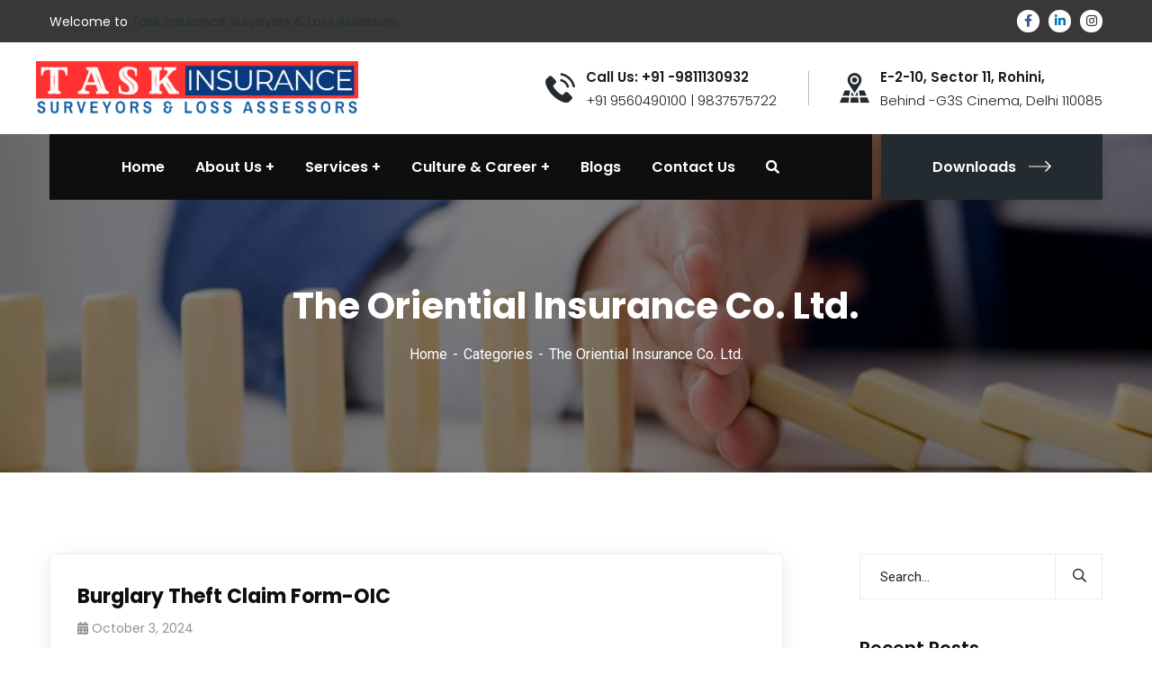

--- FILE ---
content_type: text/html; charset=UTF-8
request_url: https://www.tasksurveyors.co.in/download-category/the-oriential-insurance-co-ltd/
body_size: 19973
content:
<!doctype html>
<html lang="en-US">
<head>
    <meta charset="UTF-8">
    <meta name="viewport" content="width=device-width, initial-scale=1">
    <link rel="profile" href="//gmpg.org/xfn/11">
    <title>The Oriential Insurance Co. Ltd. &#8211; Task Insurance Surveyors &amp; Loss Assessors</title>
		<style type="text/css">
					.heateor_sss_button_instagram span.heateor_sss_svg,a.heateor_sss_instagram span.heateor_sss_svg{background:radial-gradient(circle at 30% 107%,#fdf497 0,#fdf497 5%,#fd5949 45%,#d6249f 60%,#285aeb 90%)}
											.heateor_sss_horizontal_sharing .heateor_sss_svg,.heateor_sss_standard_follow_icons_container .heateor_sss_svg{
							color: #fff;
						border-width: 0px;
			border-style: solid;
			border-color: transparent;
		}
					.heateor_sss_horizontal_sharing .heateorSssTCBackground{
				color:#666;
			}
					.heateor_sss_horizontal_sharing span.heateor_sss_svg:hover,.heateor_sss_standard_follow_icons_container span.heateor_sss_svg:hover{
						border-color: transparent;
		}
		.heateor_sss_vertical_sharing span.heateor_sss_svg,.heateor_sss_floating_follow_icons_container span.heateor_sss_svg{
							color: #fff;
						border-width: 0px;
			border-style: solid;
			border-color: transparent;
		}
				.heateor_sss_vertical_sharing .heateorSssTCBackground{
			color:#666;
		}
						.heateor_sss_vertical_sharing span.heateor_sss_svg:hover,.heateor_sss_floating_follow_icons_container span.heateor_sss_svg:hover{
						border-color: transparent;
		}
		@media screen and (max-width:783px) {.heateor_sss_vertical_sharing{display:none!important}}div.heateor_sss_mobile_footer{display:none;}@media screen and (max-width:783px){div.heateor_sss_bottom_sharing .heateorSssTCBackground{background-color:white}div.heateor_sss_bottom_sharing{width:100%!important;left:0!important;}div.heateor_sss_bottom_sharing a{width:12.5% !important;}div.heateor_sss_bottom_sharing .heateor_sss_svg{width: 100% !important;}div.heateor_sss_bottom_sharing div.heateorSssTotalShareCount{font-size:1em!important;line-height:28px!important}div.heateor_sss_bottom_sharing div.heateorSssTotalShareText{font-size:.7em!important;line-height:0px!important}div.heateor_sss_mobile_footer{display:block;height:40px;}.heateor_sss_bottom_sharing{padding:0!important;display:block!important;width:auto!important;bottom:-2px!important;top: auto!important;}.heateor_sss_bottom_sharing .heateor_sss_square_count{line-height:inherit;}.heateor_sss_bottom_sharing .heateorSssSharingArrow{display:none;}.heateor_sss_bottom_sharing .heateorSssTCBackground{margin-right:1.1em!important}}		</style>
		<meta name='robots' content='max-image-preview:large' />
<link rel='dns-prefetch' href='//fonts.googleapis.com' />
<link rel="alternate" type="application/rss+xml" title="Task Insurance Surveyors &amp; Loss Assessors &raquo; Feed" href="https://www.tasksurveyors.co.in/feed/" />
<link rel="alternate" type="application/rss+xml" title="Task Insurance Surveyors &amp; Loss Assessors &raquo; Comments Feed" href="https://www.tasksurveyors.co.in/comments/feed/" />
<link rel="alternate" type="application/rss+xml" title="Task Insurance Surveyors &amp; Loss Assessors &raquo; The Oriential Insurance Co. Ltd. Category Feed" href="https://www.tasksurveyors.co.in/download-category/the-oriential-insurance-co-ltd/feed/" />
<style id='wp-img-auto-sizes-contain-inline-css' type='text/css'>
img:is([sizes=auto i],[sizes^="auto," i]){contain-intrinsic-size:3000px 1500px}
/*# sourceURL=wp-img-auto-sizes-contain-inline-css */
</style>

<style id='wp-emoji-styles-inline-css' type='text/css'>

	img.wp-smiley, img.emoji {
		display: inline !important;
		border: none !important;
		box-shadow: none !important;
		height: 1em !important;
		width: 1em !important;
		margin: 0 0.07em !important;
		vertical-align: -0.1em !important;
		background: none !important;
		padding: 0 !important;
	}
/*# sourceURL=wp-emoji-styles-inline-css */
</style>
<link rel='stylesheet' id='wp-block-library-css' href='https://www.tasksurveyors.co.in/wp-includes/css/dist/block-library/style.min.css?ver=6.9' type='text/css' media='all' />
<style id='wp-block-archives-inline-css' type='text/css'>
.wp-block-archives{box-sizing:border-box}.wp-block-archives-dropdown label{display:block}
/*# sourceURL=https://www.tasksurveyors.co.in/wp-includes/blocks/archives/style.min.css */
</style>
<style id='wp-block-categories-inline-css' type='text/css'>
.wp-block-categories{box-sizing:border-box}.wp-block-categories.alignleft{margin-right:2em}.wp-block-categories.alignright{margin-left:2em}.wp-block-categories.wp-block-categories-dropdown.aligncenter{text-align:center}.wp-block-categories .wp-block-categories__label{display:block;width:100%}
/*# sourceURL=https://www.tasksurveyors.co.in/wp-includes/blocks/categories/style.min.css */
</style>
<style id='wp-block-heading-inline-css' type='text/css'>
h1:where(.wp-block-heading).has-background,h2:where(.wp-block-heading).has-background,h3:where(.wp-block-heading).has-background,h4:where(.wp-block-heading).has-background,h5:where(.wp-block-heading).has-background,h6:where(.wp-block-heading).has-background{padding:1.25em 2.375em}h1.has-text-align-left[style*=writing-mode]:where([style*=vertical-lr]),h1.has-text-align-right[style*=writing-mode]:where([style*=vertical-rl]),h2.has-text-align-left[style*=writing-mode]:where([style*=vertical-lr]),h2.has-text-align-right[style*=writing-mode]:where([style*=vertical-rl]),h3.has-text-align-left[style*=writing-mode]:where([style*=vertical-lr]),h3.has-text-align-right[style*=writing-mode]:where([style*=vertical-rl]),h4.has-text-align-left[style*=writing-mode]:where([style*=vertical-lr]),h4.has-text-align-right[style*=writing-mode]:where([style*=vertical-rl]),h5.has-text-align-left[style*=writing-mode]:where([style*=vertical-lr]),h5.has-text-align-right[style*=writing-mode]:where([style*=vertical-rl]),h6.has-text-align-left[style*=writing-mode]:where([style*=vertical-lr]),h6.has-text-align-right[style*=writing-mode]:where([style*=vertical-rl]){rotate:180deg}
/*# sourceURL=https://www.tasksurveyors.co.in/wp-includes/blocks/heading/style.min.css */
</style>
<style id='wp-block-group-inline-css' type='text/css'>
.wp-block-group{box-sizing:border-box}:where(.wp-block-group.wp-block-group-is-layout-constrained){position:relative}
/*# sourceURL=https://www.tasksurveyors.co.in/wp-includes/blocks/group/style.min.css */
</style>
<style id='global-styles-inline-css' type='text/css'>
:root{--wp--preset--aspect-ratio--square: 1;--wp--preset--aspect-ratio--4-3: 4/3;--wp--preset--aspect-ratio--3-4: 3/4;--wp--preset--aspect-ratio--3-2: 3/2;--wp--preset--aspect-ratio--2-3: 2/3;--wp--preset--aspect-ratio--16-9: 16/9;--wp--preset--aspect-ratio--9-16: 9/16;--wp--preset--color--black: #000000;--wp--preset--color--cyan-bluish-gray: #abb8c3;--wp--preset--color--white: #ffffff;--wp--preset--color--pale-pink: #f78da7;--wp--preset--color--vivid-red: #cf2e2e;--wp--preset--color--luminous-vivid-orange: #ff6900;--wp--preset--color--luminous-vivid-amber: #fcb900;--wp--preset--color--light-green-cyan: #7bdcb5;--wp--preset--color--vivid-green-cyan: #00d084;--wp--preset--color--pale-cyan-blue: #8ed1fc;--wp--preset--color--vivid-cyan-blue: #0693e3;--wp--preset--color--vivid-purple: #9b51e0;--wp--preset--gradient--vivid-cyan-blue-to-vivid-purple: linear-gradient(135deg,rgb(6,147,227) 0%,rgb(155,81,224) 100%);--wp--preset--gradient--light-green-cyan-to-vivid-green-cyan: linear-gradient(135deg,rgb(122,220,180) 0%,rgb(0,208,130) 100%);--wp--preset--gradient--luminous-vivid-amber-to-luminous-vivid-orange: linear-gradient(135deg,rgb(252,185,0) 0%,rgb(255,105,0) 100%);--wp--preset--gradient--luminous-vivid-orange-to-vivid-red: linear-gradient(135deg,rgb(255,105,0) 0%,rgb(207,46,46) 100%);--wp--preset--gradient--very-light-gray-to-cyan-bluish-gray: linear-gradient(135deg,rgb(238,238,238) 0%,rgb(169,184,195) 100%);--wp--preset--gradient--cool-to-warm-spectrum: linear-gradient(135deg,rgb(74,234,220) 0%,rgb(151,120,209) 20%,rgb(207,42,186) 40%,rgb(238,44,130) 60%,rgb(251,105,98) 80%,rgb(254,248,76) 100%);--wp--preset--gradient--blush-light-purple: linear-gradient(135deg,rgb(255,206,236) 0%,rgb(152,150,240) 100%);--wp--preset--gradient--blush-bordeaux: linear-gradient(135deg,rgb(254,205,165) 0%,rgb(254,45,45) 50%,rgb(107,0,62) 100%);--wp--preset--gradient--luminous-dusk: linear-gradient(135deg,rgb(255,203,112) 0%,rgb(199,81,192) 50%,rgb(65,88,208) 100%);--wp--preset--gradient--pale-ocean: linear-gradient(135deg,rgb(255,245,203) 0%,rgb(182,227,212) 50%,rgb(51,167,181) 100%);--wp--preset--gradient--electric-grass: linear-gradient(135deg,rgb(202,248,128) 0%,rgb(113,206,126) 100%);--wp--preset--gradient--midnight: linear-gradient(135deg,rgb(2,3,129) 0%,rgb(40,116,252) 100%);--wp--preset--font-size--small: 13px;--wp--preset--font-size--medium: 20px;--wp--preset--font-size--large: 36px;--wp--preset--font-size--x-large: 42px;--wp--preset--spacing--20: 0.44rem;--wp--preset--spacing--30: 0.67rem;--wp--preset--spacing--40: 1rem;--wp--preset--spacing--50: 1.5rem;--wp--preset--spacing--60: 2.25rem;--wp--preset--spacing--70: 3.38rem;--wp--preset--spacing--80: 5.06rem;--wp--preset--shadow--natural: 6px 6px 9px rgba(0, 0, 0, 0.2);--wp--preset--shadow--deep: 12px 12px 50px rgba(0, 0, 0, 0.4);--wp--preset--shadow--sharp: 6px 6px 0px rgba(0, 0, 0, 0.2);--wp--preset--shadow--outlined: 6px 6px 0px -3px rgb(255, 255, 255), 6px 6px rgb(0, 0, 0);--wp--preset--shadow--crisp: 6px 6px 0px rgb(0, 0, 0);}:where(.is-layout-flex){gap: 0.5em;}:where(.is-layout-grid){gap: 0.5em;}body .is-layout-flex{display: flex;}.is-layout-flex{flex-wrap: wrap;align-items: center;}.is-layout-flex > :is(*, div){margin: 0;}body .is-layout-grid{display: grid;}.is-layout-grid > :is(*, div){margin: 0;}:where(.wp-block-columns.is-layout-flex){gap: 2em;}:where(.wp-block-columns.is-layout-grid){gap: 2em;}:where(.wp-block-post-template.is-layout-flex){gap: 1.25em;}:where(.wp-block-post-template.is-layout-grid){gap: 1.25em;}.has-black-color{color: var(--wp--preset--color--black) !important;}.has-cyan-bluish-gray-color{color: var(--wp--preset--color--cyan-bluish-gray) !important;}.has-white-color{color: var(--wp--preset--color--white) !important;}.has-pale-pink-color{color: var(--wp--preset--color--pale-pink) !important;}.has-vivid-red-color{color: var(--wp--preset--color--vivid-red) !important;}.has-luminous-vivid-orange-color{color: var(--wp--preset--color--luminous-vivid-orange) !important;}.has-luminous-vivid-amber-color{color: var(--wp--preset--color--luminous-vivid-amber) !important;}.has-light-green-cyan-color{color: var(--wp--preset--color--light-green-cyan) !important;}.has-vivid-green-cyan-color{color: var(--wp--preset--color--vivid-green-cyan) !important;}.has-pale-cyan-blue-color{color: var(--wp--preset--color--pale-cyan-blue) !important;}.has-vivid-cyan-blue-color{color: var(--wp--preset--color--vivid-cyan-blue) !important;}.has-vivid-purple-color{color: var(--wp--preset--color--vivid-purple) !important;}.has-black-background-color{background-color: var(--wp--preset--color--black) !important;}.has-cyan-bluish-gray-background-color{background-color: var(--wp--preset--color--cyan-bluish-gray) !important;}.has-white-background-color{background-color: var(--wp--preset--color--white) !important;}.has-pale-pink-background-color{background-color: var(--wp--preset--color--pale-pink) !important;}.has-vivid-red-background-color{background-color: var(--wp--preset--color--vivid-red) !important;}.has-luminous-vivid-orange-background-color{background-color: var(--wp--preset--color--luminous-vivid-orange) !important;}.has-luminous-vivid-amber-background-color{background-color: var(--wp--preset--color--luminous-vivid-amber) !important;}.has-light-green-cyan-background-color{background-color: var(--wp--preset--color--light-green-cyan) !important;}.has-vivid-green-cyan-background-color{background-color: var(--wp--preset--color--vivid-green-cyan) !important;}.has-pale-cyan-blue-background-color{background-color: var(--wp--preset--color--pale-cyan-blue) !important;}.has-vivid-cyan-blue-background-color{background-color: var(--wp--preset--color--vivid-cyan-blue) !important;}.has-vivid-purple-background-color{background-color: var(--wp--preset--color--vivid-purple) !important;}.has-black-border-color{border-color: var(--wp--preset--color--black) !important;}.has-cyan-bluish-gray-border-color{border-color: var(--wp--preset--color--cyan-bluish-gray) !important;}.has-white-border-color{border-color: var(--wp--preset--color--white) !important;}.has-pale-pink-border-color{border-color: var(--wp--preset--color--pale-pink) !important;}.has-vivid-red-border-color{border-color: var(--wp--preset--color--vivid-red) !important;}.has-luminous-vivid-orange-border-color{border-color: var(--wp--preset--color--luminous-vivid-orange) !important;}.has-luminous-vivid-amber-border-color{border-color: var(--wp--preset--color--luminous-vivid-amber) !important;}.has-light-green-cyan-border-color{border-color: var(--wp--preset--color--light-green-cyan) !important;}.has-vivid-green-cyan-border-color{border-color: var(--wp--preset--color--vivid-green-cyan) !important;}.has-pale-cyan-blue-border-color{border-color: var(--wp--preset--color--pale-cyan-blue) !important;}.has-vivid-cyan-blue-border-color{border-color: var(--wp--preset--color--vivid-cyan-blue) !important;}.has-vivid-purple-border-color{border-color: var(--wp--preset--color--vivid-purple) !important;}.has-vivid-cyan-blue-to-vivid-purple-gradient-background{background: var(--wp--preset--gradient--vivid-cyan-blue-to-vivid-purple) !important;}.has-light-green-cyan-to-vivid-green-cyan-gradient-background{background: var(--wp--preset--gradient--light-green-cyan-to-vivid-green-cyan) !important;}.has-luminous-vivid-amber-to-luminous-vivid-orange-gradient-background{background: var(--wp--preset--gradient--luminous-vivid-amber-to-luminous-vivid-orange) !important;}.has-luminous-vivid-orange-to-vivid-red-gradient-background{background: var(--wp--preset--gradient--luminous-vivid-orange-to-vivid-red) !important;}.has-very-light-gray-to-cyan-bluish-gray-gradient-background{background: var(--wp--preset--gradient--very-light-gray-to-cyan-bluish-gray) !important;}.has-cool-to-warm-spectrum-gradient-background{background: var(--wp--preset--gradient--cool-to-warm-spectrum) !important;}.has-blush-light-purple-gradient-background{background: var(--wp--preset--gradient--blush-light-purple) !important;}.has-blush-bordeaux-gradient-background{background: var(--wp--preset--gradient--blush-bordeaux) !important;}.has-luminous-dusk-gradient-background{background: var(--wp--preset--gradient--luminous-dusk) !important;}.has-pale-ocean-gradient-background{background: var(--wp--preset--gradient--pale-ocean) !important;}.has-electric-grass-gradient-background{background: var(--wp--preset--gradient--electric-grass) !important;}.has-midnight-gradient-background{background: var(--wp--preset--gradient--midnight) !important;}.has-small-font-size{font-size: var(--wp--preset--font-size--small) !important;}.has-medium-font-size{font-size: var(--wp--preset--font-size--medium) !important;}.has-large-font-size{font-size: var(--wp--preset--font-size--large) !important;}.has-x-large-font-size{font-size: var(--wp--preset--font-size--x-large) !important;}
/*# sourceURL=global-styles-inline-css */
</style>

<style id='classic-theme-styles-inline-css' type='text/css'>
/*! This file is auto-generated */
.wp-block-button__link{color:#fff;background-color:#32373c;border-radius:9999px;box-shadow:none;text-decoration:none;padding:calc(.667em + 2px) calc(1.333em + 2px);font-size:1.125em}.wp-block-file__button{background:#32373c;color:#fff;text-decoration:none}
/*# sourceURL=/wp-includes/css/classic-themes.min.css */
</style>
<link rel='stylesheet' id='redux-extendify-styles-css' href='https://www.tasksurveyors.co.in/wp-content/plugins/redux-framework/redux-core/assets/css/extendify-utilities.css?ver=4.4.1' type='text/css' media='all' />
<link rel='stylesheet' id='ct-main-css-css' href='https://www.tasksurveyors.co.in/wp-content/plugins/case-theme-core/assets/css/main.css?ver=1.0.0' type='text/css' media='all' />
<link rel='stylesheet' id='progressbar-lib-css-css' href='https://www.tasksurveyors.co.in/wp-content/plugins/case-theme-core/assets/css/lib/progressbar.min.css?ver=0.7.1' type='text/css' media='all' />
<link rel='stylesheet' id='oc-css-css' href='https://www.tasksurveyors.co.in/wp-content/plugins/case-theme-core/assets/css/lib/owl.carousel.min.css?ver=2.2.1' type='text/css' media='all' />
<link rel='stylesheet' id='ct-slick-css-css' href='https://www.tasksurveyors.co.in/wp-content/plugins/case-theme-core/assets/css/lib/slick.css?ver=1.0.0' type='text/css' media='all' />
<link rel='stylesheet' id='ct-font-awesome-css' href='https://www.tasksurveyors.co.in/wp-content/plugins/case-theme-core/assets/plugin/font-awesome/css/font-awesome.min.css?ver=4.7.0' type='text/css' media='all' />
<link rel='stylesheet' id='remodal-css' href='https://www.tasksurveyors.co.in/wp-content/plugins/case-theme-user/acess/css/remodal.css?ver=6.9' type='text/css' media='all' />
<link rel='stylesheet' id='remodal-default-theme-css' href='https://www.tasksurveyors.co.in/wp-content/plugins/case-theme-user/acess/css/remodal-default-theme.css?ver=6.9' type='text/css' media='all' />
<link rel='stylesheet' id='cf7mls-css' href='https://www.tasksurveyors.co.in/wp-content/plugins/contact-form-7-multi-step/assets/frontend/css/cf7mls.css?ver=2.5.4' type='text/css' media='all' />
<link rel='stylesheet' id='cf7mls_progress_bar-css' href='https://www.tasksurveyors.co.in/wp-content/plugins/contact-form-7-multi-step/assets/frontend/css/progress_bar.css?ver=2.5.4' type='text/css' media='all' />
<link rel='stylesheet' id='cf7mls_animate-css' href='https://www.tasksurveyors.co.in/wp-content/plugins/contact-form-7-multi-step/assets/frontend/animate/animate.min.css?ver=2.5.4' type='text/css' media='all' />
<link rel='stylesheet' id='contact-form-7-css' href='https://www.tasksurveyors.co.in/wp-content/plugins/contact-form-7/includes/css/styles.css?ver=5.7.7' type='text/css' media='all' />
<link rel='stylesheet' id='wpdm-font-awesome-css' href='https://www.tasksurveyors.co.in/wp-content/plugins/download-manager/assets/fontawesome/css/all.min.css?ver=6.9' type='text/css' media='all' />
<link rel='stylesheet' id='wpdm-front-bootstrap-css' href='https://www.tasksurveyors.co.in/wp-content/plugins/download-manager/assets/bootstrap/css/bootstrap.min.css?ver=6.9' type='text/css' media='all' />
<link rel='stylesheet' id='wpdm-front-css' href='https://www.tasksurveyors.co.in/wp-content/plugins/download-manager/assets/css/front.css?ver=6.9' type='text/css' media='all' />
<link rel='stylesheet' id='bootstrap-css' href='https://www.tasksurveyors.co.in/wp-content/themes/consultio/assets/css/bootstrap.min.css?ver=4.0.0' type='text/css' media='all' />
<link rel='stylesheet' id='font-awesome-css' href='https://www.tasksurveyors.co.in/wp-content/plugins/elementor/assets/lib/font-awesome/css/font-awesome.min.css?ver=4.7.0' type='text/css' media='all' />
<link rel='stylesheet' id='font-awesome-v5-css' href='https://www.tasksurveyors.co.in/wp-content/themes/consultio/assets/css/font-awesome5.min.css?ver=5.8.0' type='text/css' media='all' />
<link rel='stylesheet' id='font-flaticon-css' href='https://www.tasksurveyors.co.in/wp-content/themes/consultio/assets/css/flaticon.css?ver=3.2.7' type='text/css' media='all' />
<link rel='stylesheet' id='font-flaticon-v2-css' href='https://www.tasksurveyors.co.in/wp-content/themes/consultio/assets/css/flaticon-v2.css?ver=3.2.7' type='text/css' media='all' />
<link rel='stylesheet' id='font-flaticon-v3-css' href='https://www.tasksurveyors.co.in/wp-content/themes/consultio/assets/css/flaticon-v3.css?ver=3.2.7' type='text/css' media='all' />
<link rel='stylesheet' id='font-flaticon-v4-css' href='https://www.tasksurveyors.co.in/wp-content/themes/consultio/assets/css/flaticon-v4.css?ver=3.2.7' type='text/css' media='all' />
<link rel='stylesheet' id='font-flaticon-v5-css' href='https://www.tasksurveyors.co.in/wp-content/themes/consultio/assets/css/flaticon-v5.css?ver=3.2.7' type='text/css' media='all' />
<link rel='stylesheet' id='font-flaticon-v6-css' href='https://www.tasksurveyors.co.in/wp-content/themes/consultio/assets/css/flaticon-v6.css?ver=3.2.7' type='text/css' media='all' />
<link rel='stylesheet' id='font-flaticon-v7-css' href='https://www.tasksurveyors.co.in/wp-content/themes/consultio/assets/css/flaticon-v7.css?ver=3.2.7' type='text/css' media='all' />
<link rel='stylesheet' id='font-flaticon-v8-css' href='https://www.tasksurveyors.co.in/wp-content/themes/consultio/assets/css/flaticon-v8.css?ver=3.2.7' type='text/css' media='all' />
<link rel='stylesheet' id='font-material-icon-css' href='https://www.tasksurveyors.co.in/wp-content/themes/consultio/assets/css/material-design-iconic-font.min.css?ver=2.2.0' type='text/css' media='all' />
<link rel='stylesheet' id='magnific-popup-css' href='https://www.tasksurveyors.co.in/wp-content/themes/consultio/assets/css/magnific-popup.css?ver=1.0.0' type='text/css' media='all' />
<link rel='stylesheet' id='animate-css' href='https://www.tasksurveyors.co.in/wp-content/themes/consultio/assets/css/animate.css?ver=1.0.0' type='text/css' media='all' />
<link rel='stylesheet' id='consultio-theme-css' href='https://www.tasksurveyors.co.in/wp-content/themes/consultio/assets/css/theme.css?ver=3.2.7' type='text/css' media='all' />
<style id='consultio-theme-inline-css' type='text/css'>
:root{--gradient-color-from: #4b58ff;--gradient-color-to: #00c7d4;--gradient-color-from-rgb: 75,88,255;--gradient-color-to-rgb: 0,199,212;}
		@media screen and (min-width: 1200px) {
			#ct-header-wrap .ct-header-branding a img { max-height: 60px !important; }		}
        @media screen and (max-width: 1199px) {
		#ct-header-wrap .ct-header-branding a img, #ct-header-wrap .ct-logo-mobile img, #ct-header-elementor .ct-header-mobile .ct-header-branding img { max-height: 40px !important; }        }
        		@media screen and (min-width: 1200px) {
				}
		
/*# sourceURL=consultio-theme-inline-css */
</style>
<link rel='stylesheet' id='consultio-style-css' href='https://www.tasksurveyors.co.in/wp-content/themes/consultio/style.css?ver=6.9' type='text/css' media='all' />
<link rel='stylesheet' id='consultio-google-fonts-css' href='//fonts.googleapis.com/css?family=Roboto%3A300%2C400%2C400i%2C500%2C500i%2C600%2C600i%2C700%2C700i%7CPoppins%3A300%2C400%2C400i%2C500%2C500i%2C600%2C600i%2C700%2C700i%7CPlayfair+Display%3A400%2C400i%2C700%2C700i%2C800%2C900%7CMuli%3A400%7CLato%3A400%7CBarlow%3A400%2C700%7CNunito+Sans%3A400%2C600%2C700%2C900%7CKalam%3A400%7CRubik%3A400%7CInter%3A400%2C500%2C600%2C700&#038;subset=latin%2Clatin-ext&#038;ver=6.9' type='text/css' media='all' />
<link rel='stylesheet' id='heateor_sss_frontend_css-css' href='https://www.tasksurveyors.co.in/wp-content/plugins/sassy-social-share/public/css/sassy-social-share-public.css?ver=3.3.56' type='text/css' media='all' />
<script type="text/javascript" src="https://www.tasksurveyors.co.in/wp-includes/js/jquery/jquery.min.js?ver=3.7.1" id="jquery-core-js"></script>
<script type="text/javascript" src="https://www.tasksurveyors.co.in/wp-includes/js/jquery/jquery-migrate.min.js?ver=3.4.1" id="jquery-migrate-js"></script>
<script type="text/javascript" src="https://www.tasksurveyors.co.in/wp-content/plugins/case-theme-core/assets/js/lib/waypoints.min.js?ver=2.0.5" id="waypoints-js"></script>
<script type="text/javascript" src="https://www.tasksurveyors.co.in/wp-content/plugins/download-manager/assets/bootstrap/js/popper.min.js?ver=6.9" id="wpdm-poper-js"></script>
<script type="text/javascript" src="https://www.tasksurveyors.co.in/wp-content/plugins/download-manager/assets/bootstrap/js/bootstrap.min.js?ver=6.9" id="wpdm-front-bootstrap-js"></script>
<script type="text/javascript" id="wpdm-frontjs-js-extra">
/* <![CDATA[ */
var wpdm_url = {"home":"https://www.tasksurveyors.co.in/","site":"https://www.tasksurveyors.co.in/","ajax":"https://www.tasksurveyors.co.in/wp-admin/admin-ajax.php"};
var wpdm_js = {"spinner":"\u003Ci class=\"fas fa-sun fa-spin\"\u003E\u003C/i\u003E"};
//# sourceURL=wpdm-frontjs-js-extra
/* ]]> */
</script>
<script type="text/javascript" src="https://www.tasksurveyors.co.in/wp-content/plugins/download-manager/assets/js/front.js?ver=3.2.73" id="wpdm-frontjs-js"></script>
<script type="text/javascript" src="https://www.tasksurveyors.co.in/wp-content/themes/consultio/elementor/js/ct-inline-css.js?ver=3.2.7" id="ct-inline-css-js-js"></script>
<link rel="https://api.w.org/" href="https://www.tasksurveyors.co.in/wp-json/" /><link rel="EditURI" type="application/rsd+xml" title="RSD" href="https://www.tasksurveyors.co.in/xmlrpc.php?rsd" />
<meta name="generator" content="WordPress 6.9" />
<meta name="generator" content="Redux 4.4.1" /><style type='text/css'> .ae_data .elementor-editor-element-setting {
            display:none !important;
            }
            </style><style type="text/css">div[id^="wpcf7-f5149-p"] button.cf7mls_next {   }div[id^="wpcf7-f5149-p"] button.cf7mls_back {   }div[id^="wpcf7-f4354-p"] button.cf7mls_next {   }div[id^="wpcf7-f4354-p"] button.cf7mls_back {   }div[id^="wpcf7-f3851-p"] button.cf7mls_next {   }div[id^="wpcf7-f3851-p"] button.cf7mls_back {   }div[id^="wpcf7-f3823-p"] button.cf7mls_next {   }div[id^="wpcf7-f3823-p"] button.cf7mls_back {   }div[id^="wpcf7-f3167-p"] button.cf7mls_next {   }div[id^="wpcf7-f3167-p"] button.cf7mls_back {   }div[id^="wpcf7-f2840-p"] button.cf7mls_next {   }div[id^="wpcf7-f2840-p"] button.cf7mls_back {   }div[id^="wpcf7-f2166-p"] button.cf7mls_next {   }div[id^="wpcf7-f2166-p"] button.cf7mls_back {   }div[id^="wpcf7-f1615-p"] button.cf7mls_next {   }div[id^="wpcf7-f1615-p"] button.cf7mls_back {   }div[id^="wpcf7-f91-p"] button.cf7mls_next {   }div[id^="wpcf7-f91-p"] button.cf7mls_back {   }</style><link rel="icon" type="image/png" href="http://www.tasksurveyors.co.in/wp-content/uploads/2023/06/logo.jpg"/><meta name="generator" content="Elementor 3.13.4; features: e_dom_optimization, e_optimized_assets_loading, e_optimized_css_loading, a11y_improvements, additional_custom_breakpoints; settings: css_print_method-external, google_font-enabled, font_display-swap">
<meta name="generator" content="Powered by Slider Revolution 6.7.34 - responsive, Mobile-Friendly Slider Plugin for WordPress with comfortable drag and drop interface." />
<link rel="icon" href="https://www.tasksurveyors.co.in/wp-content/uploads/2023/06/logo-uvl_jybuC-transformed-1-150x150.png" sizes="32x32" />
<link rel="icon" href="https://www.tasksurveyors.co.in/wp-content/uploads/2023/06/logo-uvl_jybuC-transformed-1-300x300.png" sizes="192x192" />
<link rel="apple-touch-icon" href="https://www.tasksurveyors.co.in/wp-content/uploads/2023/06/logo-uvl_jybuC-transformed-1-300x300.png" />
<meta name="msapplication-TileImage" content="https://www.tasksurveyors.co.in/wp-content/uploads/2023/06/logo-uvl_jybuC-transformed-1-300x300.png" />
<script>function setREVStartSize(e){
			//window.requestAnimationFrame(function() {
				window.RSIW = window.RSIW===undefined ? window.innerWidth : window.RSIW;
				window.RSIH = window.RSIH===undefined ? window.innerHeight : window.RSIH;
				try {
					var pw = document.getElementById(e.c).parentNode.offsetWidth,
						newh;
					pw = pw===0 || isNaN(pw) || (e.l=="fullwidth" || e.layout=="fullwidth") ? window.RSIW : pw;
					e.tabw = e.tabw===undefined ? 0 : parseInt(e.tabw);
					e.thumbw = e.thumbw===undefined ? 0 : parseInt(e.thumbw);
					e.tabh = e.tabh===undefined ? 0 : parseInt(e.tabh);
					e.thumbh = e.thumbh===undefined ? 0 : parseInt(e.thumbh);
					e.tabhide = e.tabhide===undefined ? 0 : parseInt(e.tabhide);
					e.thumbhide = e.thumbhide===undefined ? 0 : parseInt(e.thumbhide);
					e.mh = e.mh===undefined || e.mh=="" || e.mh==="auto" ? 0 : parseInt(e.mh,0);
					if(e.layout==="fullscreen" || e.l==="fullscreen")
						newh = Math.max(e.mh,window.RSIH);
					else{
						e.gw = Array.isArray(e.gw) ? e.gw : [e.gw];
						for (var i in e.rl) if (e.gw[i]===undefined || e.gw[i]===0) e.gw[i] = e.gw[i-1];
						e.gh = e.el===undefined || e.el==="" || (Array.isArray(e.el) && e.el.length==0)? e.gh : e.el;
						e.gh = Array.isArray(e.gh) ? e.gh : [e.gh];
						for (var i in e.rl) if (e.gh[i]===undefined || e.gh[i]===0) e.gh[i] = e.gh[i-1];
											
						var nl = new Array(e.rl.length),
							ix = 0,
							sl;
						e.tabw = e.tabhide>=pw ? 0 : e.tabw;
						e.thumbw = e.thumbhide>=pw ? 0 : e.thumbw;
						e.tabh = e.tabhide>=pw ? 0 : e.tabh;
						e.thumbh = e.thumbhide>=pw ? 0 : e.thumbh;
						for (var i in e.rl) nl[i] = e.rl[i]<window.RSIW ? 0 : e.rl[i];
						sl = nl[0];
						for (var i in nl) if (sl>nl[i] && nl[i]>0) { sl = nl[i]; ix=i;}
						var m = pw>(e.gw[ix]+e.tabw+e.thumbw) ? 1 : (pw-(e.tabw+e.thumbw)) / (e.gw[ix]);
						newh =  (e.gh[ix] * m) + (e.tabh + e.thumbh);
					}
					var el = document.getElementById(e.c);
					if (el!==null && el) el.style.height = newh+"px";
					el = document.getElementById(e.c+"_wrapper");
					if (el!==null && el) {
						el.style.height = newh+"px";
						el.style.display = "block";
					}
				} catch(e){
					console.log("Failure at Presize of Slider:" + e)
				}
			//});
		  };</script>
		<style type="text/css" id="wp-custom-css">
			#ct-header-wrap .ct-header-branding{
	margin:0px !important;
}
@media (max-width:768px){
	#ct-header-wrap .ct-header-branding{
	margin:10px !important;
}
}
.ct-demo-option{
	display: none !important;
}
.h-fixed .ct-header-branding{
	max-width: 20%;
}
.h-fixed .ct-header-navigation{
	max-width: 70%;
}
.h-fixed .ct-header-button{
	max-width: 10%;
}
.h-fixed .ct-header-branding a img{
	width: 100%;
}		</style>
		<style id="ct_theme_options-dynamic-css" title="dynamic-css" class="redux-options-output">.ct-main-menu > li > a, body .ct-main-menu .sub-menu li a{font-display:swap;}body #pagetitle{background-image:url('http://www.tasksurveyors.co.in/wp-content/uploads/2023/06/insurance-risk-surveyor_1140x350.jpg');}a{color:#4b58ff;}a:hover{color:#00c7d4;}a:active{color:#00c7d4;}body{font-display:swap;}h1,.h1,.text-heading{font-display:swap;}h2,.h2{font-display:swap;}h3,.h3{font-display:swap;}h4,.h4{font-display:swap;}h5,.h5{font-display:swap;}h6,.h6{font-display:swap;}</style><meta name="generator" content="WordPress Download Manager 3.2.73" />
                <style>
        /* WPDM Link Template Styles */        </style>
                <style>

            :root {
                --color-primary: #4a8eff;
                --color-primary-rgb: 74, 142, 255;
                --color-primary-hover: #5998ff;
                --color-primary-active: #3281ff;
                --color-secondary: #6c757d;
                --color-secondary-rgb: 108, 117, 125;
                --color-secondary-hover: #6c757d;
                --color-secondary-active: #6c757d;
                --color-success: #018e11;
                --color-success-rgb: 1, 142, 17;
                --color-success-hover: #0aad01;
                --color-success-active: #0c8c01;
                --color-info: #2CA8FF;
                --color-info-rgb: 44, 168, 255;
                --color-info-hover: #2CA8FF;
                --color-info-active: #2CA8FF;
                --color-warning: #FFB236;
                --color-warning-rgb: 255, 178, 54;
                --color-warning-hover: #FFB236;
                --color-warning-active: #FFB236;
                --color-danger: #ff5062;
                --color-danger-rgb: 255, 80, 98;
                --color-danger-hover: #ff5062;
                --color-danger-active: #ff5062;
                --color-green: #30b570;
                --color-blue: #0073ff;
                --color-purple: #8557D3;
                --color-red: #ff5062;
                --color-muted: rgba(69, 89, 122, 0.6);
                --wpdm-font: "Rubik", -apple-system, BlinkMacSystemFont, "Segoe UI", Roboto, Helvetica, Arial, sans-serif, "Apple Color Emoji", "Segoe UI Emoji", "Segoe UI Symbol";
            }

            .wpdm-download-link.btn.btn-primary {
                border-radius: 4px;
            }


        </style>
        <link rel='stylesheet' id='elementor-frontend-css' href='https://www.tasksurveyors.co.in/wp-content/plugins/elementor/assets/css/frontend-lite.min.css?ver=3.13.4' type='text/css' media='all' />
<link rel='stylesheet' id='elementor-post-20-css' href='https://www.tasksurveyors.co.in/wp-content/uploads/elementor/css/post-20.css?ver=1718177272' type='text/css' media='all' />
<link rel='stylesheet' id='elementor-icons-css' href='https://www.tasksurveyors.co.in/wp-content/plugins/elementor/assets/lib/eicons/css/elementor-icons.min.css?ver=5.20.0' type='text/css' media='all' />
<link rel='stylesheet' id='swiper-css' href='https://www.tasksurveyors.co.in/wp-content/plugins/elementor/assets/lib/swiper/v8/css/swiper.min.css?ver=8.4.5' type='text/css' media='all' />
<link rel='stylesheet' id='elementor-post-3957-css' href='https://www.tasksurveyors.co.in/wp-content/uploads/elementor/css/post-3957.css?ver=1718177271' type='text/css' media='all' />
<link rel='stylesheet' id='elementor-global-css' href='https://www.tasksurveyors.co.in/wp-content/uploads/elementor/css/global.css?ver=1718177271' type='text/css' media='all' />
<link rel='stylesheet' id='google-fonts-1-css' href='https://fonts.googleapis.com/css?family=Poppins%3A100%2C100italic%2C200%2C200italic%2C300%2C300italic%2C400%2C400italic%2C500%2C500italic%2C600%2C600italic%2C700%2C700italic%2C800%2C800italic%2C900%2C900italic%7CRoboto%3A100%2C100italic%2C200%2C200italic%2C300%2C300italic%2C400%2C400italic%2C500%2C500italic%2C600%2C600italic%2C700%2C700italic%2C800%2C800italic%2C900%2C900italic%7CRoboto+Slab%3A100%2C100italic%2C200%2C200italic%2C300%2C300italic%2C400%2C400italic%2C500%2C500italic%2C600%2C600italic%2C700%2C700italic%2C800%2C800italic%2C900%2C900italic&#038;display=swap&#038;ver=6.9' type='text/css' media='all' />
<link rel='stylesheet' id='elementor-icons-shared-0-css' href='https://www.tasksurveyors.co.in/wp-content/plugins/elementor/assets/lib/font-awesome/css/fontawesome.min.css?ver=5.15.3' type='text/css' media='all' />
<link rel='stylesheet' id='elementor-icons-fa-solid-css' href='https://www.tasksurveyors.co.in/wp-content/plugins/elementor/assets/lib/font-awesome/css/solid.min.css?ver=5.15.3' type='text/css' media='all' />
<link rel='stylesheet' id='elementor-icons-fa-brands-css' href='https://www.tasksurveyors.co.in/wp-content/plugins/elementor/assets/lib/font-awesome/css/brands.min.css?ver=5.15.3' type='text/css' media='all' />
<link rel='stylesheet' id='rs-plugin-settings-css' href='//www.tasksurveyors.co.in/wp-content/plugins/revslider/sr6/assets/css/rs6.css?ver=6.7.34' type='text/css' media='all' />
<style id='rs-plugin-settings-inline-css' type='text/css'>
#rs-demo-id {}
/*# sourceURL=rs-plugin-settings-inline-css */
</style>
</head>

<body class="archive tax-wpdmcategory term-the-oriential-insurance-co-ltd term-60 wp-custom-logo wp-theme-consultio group-blog hfeed redux-page  site-h1 body-default-font heading-default-font header-sticky  btn-type-gradient  fixed-footer  mobile-header-light  site-404-default elementor-default elementor-kit-3957">
        <div id="page" class="site">
        <header id="ct-masthead">
    <div id="ct-header-wrap" class="ct-header-layout1 fixed-height is-sticky ">
                    <div id="ct-header-top" class="ct-header-top1">
                <div class="container">
                    <div class="row">
                                                    <div class="ct-header-wellcome">
                                Welcome to <span>Task Insurance Surveyors &amp; Loss Assessors</span>                            </div>
                                                <div class="ct-header-social">
                            <a href="https://www.facebook.com/tasksurveyors" target="_blank"><i class="fab fac-facebook-f"></i></a><a href="https://www.linkedin.com/company/tasksurveyors/" target="_blank"><i class="fab fac-linkedin-in"></i></a><a href="https://www.instagram.com/tasksurveyors/" target="_blank"><i class="fab fac-instagram"></i></a>                        </div>
                    </div>
                </div>
            </div>
                <div id="ct-header-middle">
            <div class="container">
                <div class="row">
                    <div class="ct-header-branding">
                        <a class="logo-dark" href="https://www.tasksurveyors.co.in/" title="Task Insurance Surveyors &amp; Loss Assessors" rel="home"><img src="http://www.tasksurveyors.co.in/wp-content/uploads/2023/06/TISLA-PNG.png" alt="Task Insurance Surveyors &amp; Loss Assessors"/></a><a class="logo-light" href="https://www.tasksurveyors.co.in/" title="Task Insurance Surveyors &amp; Loss Assessors" rel="home"><img src="http://www.tasksurveyors.co.in/wp-content/uploads/2023/06/TISLA-PNG.png" alt="Task Insurance Surveyors &amp; Loss Assessors"/></a><a class="logo-mobile" href="https://www.tasksurveyors.co.in/" title="Task Insurance Surveyors &amp; Loss Assessors" rel="home"><img src="http://www.tasksurveyors.co.in/wp-content/uploads/2023/06/TISLA-PNG.png" alt="Task Insurance Surveyors &amp; Loss Assessors"/></a>                    </div>
                    <div class="ct-header-holder">
                                                    <div class="ct-header-info-item ct-header-call">
                                <div class="h-item-icon">
                                    <i class="flaticon-telephone text-gradient"></i>
                                </div>
                                <div class="h-item-meta">
                                    <label>Call Us: +91 -9811130932</label>
                                    <span>+91 9560490100 | 9837575722</span>
                                </div>
                                                                    <a href="tel:tel:+919811130932" target="_self" class="h-item-link"></a>
                                                            </div>
                                                                                                    <div class="ct-header-info-item ct-header-address">
                                <div class="h-item-icon">
                                    <i class="flaticon-map text-gradient"></i>
                                </div>
                                <div class="h-item-meta">
                                    <label>E-2-10, Sector 11, Rohini,</label>
                                    <span>Behind -G3S Cinema, Delhi 110085</span>
                                </div>
                                                            </div>
                                            </div>
                </div>
            </div>
        </div>
        <div id="ct-header" class="ct-header-main">
            <div class="container">
                <div class="row">
                    <div class="ct-header-branding">
                        <a class="logo-dark" href="https://www.tasksurveyors.co.in/" title="Task Insurance Surveyors &amp; Loss Assessors" rel="home"><img src="http://www.tasksurveyors.co.in/wp-content/uploads/2023/06/TISLA-PNG.png" alt="Task Insurance Surveyors &amp; Loss Assessors"/></a><a class="logo-light" href="https://www.tasksurveyors.co.in/" title="Task Insurance Surveyors &amp; Loss Assessors" rel="home"><img src="http://www.tasksurveyors.co.in/wp-content/uploads/2023/06/TISLA-PNG.png" alt="Task Insurance Surveyors &amp; Loss Assessors"/></a><a class="logo-mobile" href="https://www.tasksurveyors.co.in/" title="Task Insurance Surveyors &amp; Loss Assessors" rel="home"><img src="http://www.tasksurveyors.co.in/wp-content/uploads/2023/06/TISLA-PNG.png" alt="Task Insurance Surveyors &amp; Loss Assessors"/></a>                    </div>
                    <div class="ct-header-navigation">
                        <div class="ct-header-navigation-bg">
                            <nav class="ct-main-navigation">
                                <div class="ct-main-navigation-inner">
                                                                            <div class="ct-logo-mobile">
                                            <a href="" title="" rel="home"><img src="http://www.tasksurveyors.co.in/wp-content/uploads/2023/06/TISLA-PNG.png" alt=""/></a>
                                        </div>
                                                                            <div class="header-mobile-search">
        <form role="search" method="get" action="https://www.tasksurveyors.co.in/">
            <input type="text" placeholder="Search..." name="s" class="search-field" />
            <button type="submit" class="search-submit"><i class="fac fac-search"></i></button>
        </form>
    </div>
                                    <ul id="menu-primary" class="ct-main-menu sub-hover children-plus clearfix"><li id="menu-item-8017" class="menu-item menu-item-type-post_type menu-item-object-page menu-item-home menu-item-8017"><a href="https://www.tasksurveyors.co.in/"><span>Home</span></a></li>
<li id="menu-item-8018" class="menu-item menu-item-type-post_type menu-item-object-page menu-item-has-children menu-item-8018"><a href="https://www.tasksurveyors.co.in/about/"><span>About Us</span></a>
<ul class="sub-menu">
	<li id="menu-item-8145" class="menu-item menu-item-type-post_type menu-item-object-page menu-item-8145"><a href="https://www.tasksurveyors.co.in/about/"><span>Who We Are</span></a></li>
	<li id="menu-item-8144" class="menu-item menu-item-type-post_type menu-item-object-page menu-item-8144"><a href="https://www.tasksurveyors.co.in/mission-vision/"><span>Mission &#038; Vision</span></a></li>
	<li id="menu-item-8143" class="menu-item menu-item-type-post_type menu-item-object-page menu-item-8143"><a href="https://www.tasksurveyors.co.in/why-choose-us/"><span>Why Choose Us</span></a></li>
	<li id="menu-item-8142" class="menu-item menu-item-type-post_type menu-item-object-page menu-item-8142"><a href="https://www.tasksurveyors.co.in/our-team/"><span>Our Team</span></a></li>
</ul>
</li>
<li id="menu-item-8272" class="menu-item menu-item-type-custom menu-item-object-custom menu-item-has-children menu-item-8272"><a href="#"><span>Services</span></a>
<ul class="sub-menu">
	<li id="menu-item-8280" class="menu-item menu-item-type-post_type menu-item-object-page menu-item-has-children menu-item-8280"><a href="https://www.tasksurveyors.co.in/risk-inspection/"><span>Surveyors And Loss Assessors</span></a>
	<ul class="sub-menu">
		<li id="menu-item-8279" class="menu-item menu-item-type-post_type menu-item-object-page menu-item-8279"><a href="https://www.tasksurveyors.co.in/fire-inspections/"><span>Fire Inspections</span></a></li>
		<li id="menu-item-8278" class="menu-item menu-item-type-post_type menu-item-object-page menu-item-8278"><a href="https://www.tasksurveyors.co.in/engineering/"><span>Engineering</span></a></li>
		<li id="menu-item-8277" class="menu-item menu-item-type-post_type menu-item-object-page menu-item-8277"><a href="https://www.tasksurveyors.co.in/business-interruption/"><span>Business Interruption</span></a></li>
		<li id="menu-item-8276" class="menu-item menu-item-type-post_type menu-item-object-page menu-item-8276"><a href="https://www.tasksurveyors.co.in/marine-insurance/"><span>Marine Insurance</span></a></li>
		<li id="menu-item-8275" class="menu-item menu-item-type-post_type menu-item-object-page menu-item-8275"><a href="https://www.tasksurveyors.co.in/miscellaneous/"><span>Miscellaneous</span></a></li>
		<li id="menu-item-8274" class="menu-item menu-item-type-post_type menu-item-object-page menu-item-8274"><a href="https://www.tasksurveyors.co.in/motor-insurance/"><span>Motor Insurance</span></a></li>
		<li id="menu-item-8273" class="menu-item menu-item-type-post_type menu-item-object-page menu-item-8273"><a href="https://www.tasksurveyors.co.in/cat-losses/"><span>Cat Losses</span></a></li>
	</ul>
</li>
	<li id="menu-item-8284" class="menu-item menu-item-type-post_type menu-item-object-page menu-item-8284"><a href="https://www.tasksurveyors.co.in/risk-inspection/"><span>Risk Inspection</span></a></li>
	<li id="menu-item-8283" class="menu-item menu-item-type-post_type menu-item-object-page menu-item-8283"><a href="https://www.tasksurveyors.co.in/property-valuers/"><span>Property Valuers</span></a></li>
	<li id="menu-item-8282" class="menu-item menu-item-type-post_type menu-item-object-page menu-item-8282"><a href="https://www.tasksurveyors.co.in/pre-dispatch-inspection/"><span>Pre-Dispatch Inspection</span></a></li>
	<li id="menu-item-8281" class="menu-item menu-item-type-post_type menu-item-object-page menu-item-8281"><a href="https://www.tasksurveyors.co.in/chartered-engineers/"><span>Chartered Engineers</span></a></li>
</ul>
</li>
<li id="menu-item-8047" class="menu-item menu-item-type-custom menu-item-object-custom menu-item-has-children menu-item-8047"><a href="#"><span>Culture &#038; Career</span></a>
<ul class="sub-menu">
	<li id="menu-item-8285" class="menu-item menu-item-type-post_type menu-item-object-page menu-item-8285"><a href="https://www.tasksurveyors.co.in/life-at-tisla/"><span>Life at TISLA</span></a></li>
	<li id="menu-item-8286" class="menu-item menu-item-type-post_type menu-item-object-page menu-item-8286"><a href="https://www.tasksurveyors.co.in/careers/"><span>Careers</span></a></li>
</ul>
</li>
<li id="menu-item-8024" class="menu-item menu-item-type-post_type menu-item-object-page current_page_parent menu-item-8024"><a href="https://www.tasksurveyors.co.in/blogs/"><span>Blogs</span></a></li>
<li id="menu-item-8019" class="menu-item menu-item-type-post_type menu-item-object-page menu-item-8019"><a href="https://www.tasksurveyors.co.in/contact-us/"><span>Contact Us</span></a></li>
</ul>                                    <div class="ct-header-holder ct-header-holder-mobile">
                                                                                    <div class="ct-header-info-item ct-header-call">
                                                <div class="h-item-icon">
                                                    <i class="flaticon-telephone text-gradient"></i>
                                                </div>
                                                <div class="h-item-meta">
                                                    <label>Call Us: +91 -9811130932</label>
                                                    <span>+91 9560490100 | 9837575722</span>
                                                </div>
                                                                                                    <a href="tel:tel:+919811130932" target="_self" class="h-item-link"></a>
                                                                                            </div>
                                                                                                                                                                    <div class="ct-header-info-item ct-header-address">
                                                <div class="h-item-icon">
                                                    <i class="flaticon-map text-gradient"></i>
                                                </div>
                                                <div class="h-item-meta">
                                                    <label>E-2-10, Sector 11, Rohini,</label>
                                                    <span>Behind -G3S Cinema, Delhi 110085</span>
                                                </div>
                                                                                            </div>
                                                                            </div>
                                                                            <div class="ct-header-button-mobile">
                                            <a class="btn btn-default" href="https://www.tasksurveyors.co.in/downloads/" target="_self">Downloads</a>
                                        </div>
                                                                    </div>
                            </nav>
                            <div class="ct-header-meta">
                                                                    <div class="header-right-item h-btn-search"><i class="fac fac-search"></i></div>
                                                                                            </div>
                        </div>
                    </div>
                                            <div class="ct-header-button">
                            <a class="btn btn-default" href="https://www.tasksurveyors.co.in/downloads/" target="_self">Downloads<i class="ct-arrow-right arrow-white"></i></a>
                        </div>
                                    </div>
            </div>
            <div id="ct-menu-mobile">
                                <span class="btn-nav-mobile open-menu">
                    <span></span>
                </span>
            </div>
        </div>
    </div>
</header>
            <div id="pagetitle" class="page-title bg-image  text-center">
            <div class="container">
                <div class="page-title-inner">
                    
                    <div class="page-title-holder">
                                                                        <h1 class="page-title">The Oriential Insurance Co. Ltd.</h1>                    </div>

                                            <ul class="ct-breadcrumb"><li><a class="breadcrumb-entry" href="https://www.tasksurveyors.co.in/">Home</a></li><li><span class="breadcrumb-entry">Categories</span></li><li><span class="breadcrumb-entry">The Oriential Insurance Co. Ltd.</span></li></ul>                                    </div>
            </div>
        </div>
    
            <div id="content" class="site-content">
        	<div class="content-inner">
<div class="container content-container">
    <div class="row content-row">
        <div id="primary"  class="content-area content-has-sidebar float-left col-xl-9 col-lg-8 col-md-12 col-sm-12">
            <main id="main" class="site-main">
            <article id="post-8483" class="single-hentry archive post-8483 wpdmpro type-wpdmpro status-publish hentry wpdmcategory-the-oriential-insurance-co-ltd">
    
        <div class="entry-body">
        <div class="entry-holder">
            <h2 class="entry-title">
                <a href="https://www.tasksurveyors.co.in/download/burglary-theft-claim-form-oic/">
                                        Burglary Theft Claim Form-OIC                </a>
            </h2>
                        <ul class="entry-meta">
                                    <li class="item-date"><i class="fac fac-calendar-alt"></i>October 3, 2024</li>
                                                                            </ul>
                    <div class="entry-excerpt">
                            </div>
            <div class="entry-readmore">
                <a href="https://www.tasksurveyors.co.in/download/burglary-theft-claim-form-oic/" class="btn-text text-gradient">
                    <i class="fac fac-angle-right"></i>
                    <span>Read More</span>
                </a>
            </div>
        </div>
    </div>
</article><!-- #post --><article id="post-8479" class="single-hentry archive post-8479 wpdmpro type-wpdmpro status-publish hentry wpdmcategory-the-oriential-insurance-co-ltd">
    
        <div class="entry-body">
        <div class="entry-holder">
            <h2 class="entry-title">
                <a href="https://www.tasksurveyors.co.in/download/machinery-eei-claim-form-oic/">
                                        Machinery/EEI Claim-Form OIC                </a>
            </h2>
                        <ul class="entry-meta">
                                    <li class="item-date"><i class="fac fac-calendar-alt"></i>June 27, 2024</li>
                                                                            </ul>
                    <div class="entry-excerpt">
                            </div>
            <div class="entry-readmore">
                <a href="https://www.tasksurveyors.co.in/download/machinery-eei-claim-form-oic/" class="btn-text text-gradient">
                    <i class="fac fac-angle-right"></i>
                    <span>Read More</span>
                </a>
            </div>
        </div>
    </div>
</article><!-- #post --><article id="post-8407" class="single-hentry archive post-8407 wpdmpro type-wpdmpro status-publish hentry wpdmcategory-the-oriential-insurance-co-ltd wpdmtag-non-motor">
    
        <div class="entry-body">
        <div class="entry-holder">
            <h2 class="entry-title">
                <a href="https://www.tasksurveyors.co.in/download/marine-cargo-claim-form-oic/">
                                        Marine Cargo Claim Form- OIC                </a>
            </h2>
                        <ul class="entry-meta">
                                    <li class="item-date"><i class="fac fac-calendar-alt"></i>December 4, 2023</li>
                                                                            </ul>
                    <div class="entry-excerpt">
                            </div>
            <div class="entry-readmore">
                <a href="https://www.tasksurveyors.co.in/download/marine-cargo-claim-form-oic/" class="btn-text text-gradient">
                    <i class="fac fac-angle-right"></i>
                    <span>Read More</span>
                </a>
            </div>
        </div>
    </div>
</article><!-- #post --><article id="post-8403" class="single-hentry archive post-8403 wpdmpro type-wpdmpro status-publish hentry wpdmcategory-the-oriential-insurance-co-ltd wpdmtag-non-motor">
    
        <div class="entry-body">
        <div class="entry-holder">
            <h2 class="entry-title">
                <a href="https://www.tasksurveyors.co.in/download/cattle-insurance-claim-form-oic/">
                                        Cattle Insurance Claim Form- OIC                </a>
            </h2>
                        <ul class="entry-meta">
                                    <li class="item-date"><i class="fac fac-calendar-alt"></i>December 4, 2023</li>
                                                                            </ul>
                    <div class="entry-excerpt">
                            </div>
            <div class="entry-readmore">
                <a href="https://www.tasksurveyors.co.in/download/cattle-insurance-claim-form-oic/" class="btn-text text-gradient">
                    <i class="fac fac-angle-right"></i>
                    <span>Read More</span>
                </a>
            </div>
        </div>
    </div>
</article><!-- #post --><article id="post-8399" class="single-hentry archive post-8399 wpdmpro type-wpdmpro status-publish hentry wpdmcategory-the-oriential-insurance-co-ltd wpdmtag-motor">
    
        <div class="entry-body">
        <div class="entry-holder">
            <h2 class="entry-title">
                <a href="https://www.tasksurveyors.co.in/download/motor-claim-form-oic-new/">
                                        Motor Claim Form OIC-New                </a>
            </h2>
                        <ul class="entry-meta">
                                    <li class="item-date"><i class="fac fac-calendar-alt"></i>December 4, 2023</li>
                                                                            </ul>
                    <div class="entry-excerpt">
                            </div>
            <div class="entry-readmore">
                <a href="https://www.tasksurveyors.co.in/download/motor-claim-form-oic-new/" class="btn-text text-gradient">
                    <i class="fac fac-angle-right"></i>
                    <span>Read More</span>
                </a>
            </div>
        </div>
    </div>
</article><!-- #post -->            </main><!-- #main -->
        </div><!-- #primary -->

                    <aside id="secondary"  class="widget-area widget-has-sidebar sidebar-fixed col-xl-3 col-lg-4 col-md-12 col-sm-12">
                <div class="sidebar-sticky">
                    <section id="search-1" class="widget widget_search"><div class="widget-content">
<form role="search" method="get" class="search-form" action="https://www.tasksurveyors.co.in/">
	<div class="searchform-wrap">
        <input type="text" placeholder="Search..." name="s" class="search-field" />
    	<button type="submit" class="search-submit"><i class="far fac-search"></i></button>
    </div>
</form></div></section><section id="ct_recent_posts-1" class="widget widget_ct_recent_posts"><div class="widget-content"><h2 class="widget-title">Recent Posts</h2><div class="posts-list ">                <div class="entry-brief">
                                        <div class="entry-content">
                        <h4 class="entry-title"><a href="https://www.tasksurveyors.co.in/mostbet-kazino-oficialnyj-sajt-igrat-v-mostbet-11/" title="Мостбет казино Официальный сайт Играть в Mostbet Casino">Мостбет казино Официальный сайт Играть в Mostbet Casino</a></h4>                        <div class="item-date">
                            January 27, 2026                        </div>
                    </div>
                </div>
                            <div class="entry-brief">
                                        <div class="entry-content">
                        <h4 class="entry-title"><a href="https://www.tasksurveyors.co.in/obzor-bukmekera-dlja-igrokov-iz-rossii-19/" title="обзор букмекера для игроков из России">обзор букмекера для игроков из России</a></h4>                        <div class="item-date">
                            January 27, 2026                        </div>
                    </div>
                </div>
                            <div class="entry-brief">
                                        <div class="entry-content">
                        <h4 class="entry-title"><a href="https://www.tasksurveyors.co.in/skachat-pinco-na-android-i-ajfon-pinko-kazino-4/" title="Скачать Pinco на Андроид и Айфон Пинко казино мобильная версия">Скачать Pinco на Андроид и Айфон Пинко казино мобильная версия</a></h4>                        <div class="item-date">
                            January 27, 2026                        </div>
                    </div>
                </div>
            </div></div></section>                </div>
            </aside>
            </div>
</div>
	</div><!-- #content inner -->
</div><!-- #content -->

<footer id="colophon" class="site-footer-custom">
            <div class="footer-custom-inner">
            <div class="container">
                <div class="row">
                    <div class="col-12">
                        
		<div data-elementor-type="wp-post" data-elementor-id="20" class="elementor elementor-20">
							        <section class="elementor-section elementor-top-section elementor-element elementor-element-6e8fc7d elementor-section-stretched elementor-section-boxed elementor-section-height-default elementor-section-height-default ct-header-fixed-none ct-row-max-none" data-id="6e8fc7d" data-element_type="section" data-settings="{&quot;stretch_section&quot;:&quot;section-stretched&quot;,&quot;background_background&quot;:&quot;classic&quot;}">
                            <div class="elementor-background-overlay"></div>
                
                        <div class="elementor-container elementor-column-gap-extended ">
                    <div class="elementor-column elementor-col-33 elementor-top-column elementor-element elementor-element-e15e108" data-id="e15e108" data-element_type="column">
        <div class="elementor-widget-wrap elementor-element-populated">
                    
        		<div class="elementor-element elementor-element-6e6de52 elementor-widget elementor-widget-image" data-id="6e6de52" data-element_type="widget" data-widget_type="image.default">
				<div class="elementor-widget-container">
			<style>/*! elementor - v3.13.3 - 28-05-2023 */
.elementor-widget-image{text-align:center}.elementor-widget-image a{display:inline-block}.elementor-widget-image a img[src$=".svg"]{width:48px}.elementor-widget-image img{vertical-align:middle;display:inline-block}</style>													<a href="https://www.tasksurveyors.co.in/">
							<img width="1000" height="1000" src="https://www.tasksurveyors.co.in/wp-content/uploads/2023/06/TISLA-TRANSPARENT.png" class="attachment-full size-full wp-image-8329" alt="" srcset="https://www.tasksurveyors.co.in/wp-content/uploads/2023/06/TISLA-TRANSPARENT.png 1000w, https://www.tasksurveyors.co.in/wp-content/uploads/2023/06/TISLA-TRANSPARENT-300x300.png 300w, https://www.tasksurveyors.co.in/wp-content/uploads/2023/06/TISLA-TRANSPARENT-150x150.png 150w, https://www.tasksurveyors.co.in/wp-content/uploads/2023/06/TISLA-TRANSPARENT-768x768.png 768w" sizes="(max-width: 1000px) 100vw, 1000px" />								</a>
															</div>
				</div>
				<div class="elementor-element elementor-element-db6dbc2 elementor-widget elementor-widget-text-editor" data-id="db6dbc2" data-element_type="widget" data-widget_type="text-editor.default">
				<div class="elementor-widget-container">
			<style>/*! elementor - v3.13.3 - 28-05-2023 */
.elementor-widget-text-editor.elementor-drop-cap-view-stacked .elementor-drop-cap{background-color:#69727d;color:#fff}.elementor-widget-text-editor.elementor-drop-cap-view-framed .elementor-drop-cap{color:#69727d;border:3px solid;background-color:transparent}.elementor-widget-text-editor:not(.elementor-drop-cap-view-default) .elementor-drop-cap{margin-top:8px}.elementor-widget-text-editor:not(.elementor-drop-cap-view-default) .elementor-drop-cap-letter{width:1em;height:1em}.elementor-widget-text-editor .elementor-drop-cap{float:left;text-align:center;line-height:1;font-size:50px}.elementor-widget-text-editor .elementor-drop-cap-letter{display:inline-block}</style>				<p>With our presence across the nation, TISLA has been the preferred choice for comprehensive loss adjusting and claims management services with its surveyors having experience of more than two decades. Our track record speaks volumes about our expertise in the industry</p>						</div>
				</div>
		            </div>
        </div>
                <div class="elementor-column elementor-col-33 elementor-top-column elementor-element elementor-element-b5c9012" data-id="b5c9012" data-element_type="column">
        <div class="elementor-widget-wrap elementor-element-populated">
                    
        		<div class="elementor-element elementor-element-b58ffee elementor-widget elementor-widget-ct_title" data-id="b58ffee" data-element_type="widget" data-widget_type="ct_title.default">
				<div class="elementor-widget-container">
			<div class="ct-title1 style1">
    <h3>
    		        <span>Services</span>
	        <i></i>
	        </h3>
</div>		</div>
				</div>
				<div class="elementor-element elementor-element-7983775 elementor-widget elementor-widget-ct_navigation_menu" data-id="7983775" data-element_type="widget" data-widget_type="ct_navigation_menu.default">
				<div class="elementor-widget-container">
			    <div id="ct_navigation_menu-7983775" class="ct-navigation-menu1 tow-col-light">
        <div class="menu-menu-footer-links-container"><ul id="menu-menu-footer-links" class="menu"><li id="menu-item-8308" class="menu-item menu-item-type-post_type menu-item-object-page menu-item-8308"><a href="https://www.tasksurveyors.co.in/fire-inspections/">Fire Inspections</a></li>
<li id="menu-item-8307" class="menu-item menu-item-type-post_type menu-item-object-page menu-item-8307"><a href="https://www.tasksurveyors.co.in/engineering/">Engineering</a></li>
<li id="menu-item-8306" class="menu-item menu-item-type-post_type menu-item-object-page menu-item-8306"><a href="https://www.tasksurveyors.co.in/business-interruption/">Business Interruption</a></li>
<li id="menu-item-8305" class="menu-item menu-item-type-post_type menu-item-object-page menu-item-8305"><a href="https://www.tasksurveyors.co.in/marine-insurance/">Marine Insurance</a></li>
<li id="menu-item-8304" class="menu-item menu-item-type-post_type menu-item-object-page menu-item-8304"><a href="https://www.tasksurveyors.co.in/miscellaneous/">Miscellaneous</a></li>
<li id="menu-item-8303" class="menu-item menu-item-type-post_type menu-item-object-page menu-item-8303"><a href="https://www.tasksurveyors.co.in/motor-insurance/">Motor Insurance</a></li>
<li id="menu-item-8302" class="menu-item menu-item-type-post_type menu-item-object-page menu-item-8302"><a href="https://www.tasksurveyors.co.in/cat-losses/">Cat Losses</a></li>
<li id="menu-item-8301" class="menu-item menu-item-type-post_type menu-item-object-page menu-item-8301"><a href="https://www.tasksurveyors.co.in/risk-inspection/">Risk Inspection</a></li>
<li id="menu-item-8300" class="menu-item menu-item-type-post_type menu-item-object-page menu-item-8300"><a href="https://www.tasksurveyors.co.in/property-valuers/">Property Valuers</a></li>
<li id="menu-item-8299" class="menu-item menu-item-type-post_type menu-item-object-page menu-item-8299"><a href="https://www.tasksurveyors.co.in/pre-dispatch-inspection/">Pre-Dispatch Inspection</a></li>
<li id="menu-item-8298" class="menu-item menu-item-type-post_type menu-item-object-page menu-item-8298"><a href="https://www.tasksurveyors.co.in/chartered-engineers/">Chartered Engineers</a></li>
</ul></div>    </div>
		</div>
				</div>
		            </div>
        </div>
                <div class="elementor-column elementor-col-33 elementor-top-column elementor-element elementor-element-8e70ce0" data-id="8e70ce0" data-element_type="column">
        <div class="elementor-widget-wrap elementor-element-populated">
                    
        		<div class="elementor-element elementor-element-fdb760d elementor-widget elementor-widget-ct_title" data-id="fdb760d" data-element_type="widget" data-widget_type="ct_title.default">
				<div class="elementor-widget-container">
			<div class="ct-title1 style1">
    <h3>
    		        <span>Contact Info</span>
	        <i></i>
	        </h3>
</div>		</div>
				</div>
				<div class="elementor-element elementor-element-9f6fc11 ct-text-gradient elementor-widget elementor-widget-text-editor" data-id="9f6fc11" data-element_type="widget" data-widget_type="text-editor.default">
				<div class="elementor-widget-container">
							Delhi (NCR) | Dehradun | Meerut | Jaipur | Chandigarh						</div>
				</div>
				<div class="elementor-element elementor-element-9850e24 elementor-widget elementor-widget-ct_contact_info" data-id="9850e24" data-element_type="widget" data-widget_type="ct_contact_info.default">
				<div class="elementor-widget-container">
			    <ul id="ct_contact_info-9850e24" class="ct-contact-info ct-contact-info1 style1 ">
        <div class="ct-inline-css"  data-css="
            ">

        </div>
                    <li>
            				        <span class="ct-contact-icon">
		                <i aria-hidden="true" class="fas fa-map-marker-alt"></i>		                			        </span>
			                                                        <span class="ct-contact-content">
                       E-2/10, Sector-11, Behind- G3S Cinema, Rohini, Delhi 110085                    </span>
                           </li>
                    <li>
            				        <span class="ct-contact-icon">
		                <i aria-hidden="true" class="fas fa-phone-alt"></i>		                			        </span>
			                                                        <span class="ct-contact-content">
                       +91 9811130932 | +91 9560490100 | +91 9837575722 | +91 9910385854                    </span>
                           </li>
                    <li>
            				        <span class="ct-contact-icon">
		                <i aria-hidden="true" class="fas fa-envelope-open"></i>		                			        </span>
			                                                        <span class="ct-contact-content">
                       tasksurveyors@gmail.com                    </span>
                           </li>
            </ul>
		</div>
				</div>
				<div class="elementor-element elementor-element-4e199a7 ct-text-gradient elementor-widget elementor-widget-text-editor" data-id="4e199a7" data-element_type="widget" data-widget_type="text-editor.default">
				<div class="elementor-widget-container">
							<p>Social Media:</p>						</div>
				</div>
				<div class="elementor-element elementor-element-69767c7 elementor-widget elementor-widget-ct_icon" data-id="69767c7" data-element_type="widget" data-widget_type="ct_icon.default">
				<div class="elementor-widget-container">
			    <div class="ct-icon1 style1 " data-wow-delay="ms">
                                    <a href="https://www.facebook.com/tasksurveyors">
                    <i aria-hidden="true" class="fab fa-facebook-f"></i>                                    </a>
                                                <a href="https://www.instagram.com/tasksurveyors/">
                    <i aria-hidden="true" class="fab fa-instagram"></i>                                    </a>
                                                <a href="https://www.linkedin.com/company/tasksurveyors/">
                    <i aria-hidden="true" class="material zmdi zmdi-linkedin"></i>                                    </a>
                        </div>
		</div>
				</div>
		            </div>
        </div>
                    </div>
        </section>
                <section class="elementor-section elementor-top-section elementor-element elementor-element-a0e42c5 elementor-section-stretched elementor-section-boxed elementor-section-height-default elementor-section-height-default ct-header-fixed-none ct-row-max-none" data-id="a0e42c5" data-element_type="section" data-settings="{&quot;stretch_section&quot;:&quot;section-stretched&quot;,&quot;background_background&quot;:&quot;classic&quot;}">
            
                        <div class="elementor-container elementor-column-gap-default ">
                    <div class="elementor-column elementor-col-100 elementor-top-column elementor-element elementor-element-363ded0" data-id="363ded0" data-element_type="column">
        <div class="elementor-widget-wrap elementor-element-populated">
                    
        		<div class="elementor-element elementor-element-f8849b1 ct-copyright elementor-widget elementor-widget-text-editor" data-id="f8849b1" data-element_type="widget" data-widget_type="text-editor.default">
				<div class="elementor-widget-container">
							<p><span style="color: #ffffff;"><span class="ct-year">© 2023</span> TISLA | All Rights Reserved | <a style="color: #ffffff;" href="https://web-players.co.in">Designed by Web Players Technology</a></span></p>						</div>
				</div>
		            </div>
        </div>
                    </div>
        </section>
        					</div>
		                    </div>
                </div>
            </div>
        </div>
        <span class="ct-footer-year">2026</span>
</footer>    <a href="#" class="scroll-top"><i class="zmdi zmdi-long-arrow-up"></i></a>

</div><!-- #page -->
        <div class="ct-modal ct-modal-search">
            <div class="ct-modal-close"><i class="ct-icon-close ct-center"></i></div>
            <div class="ct-modal-overlay"></div>
            <div class="ct-modal-content">
                <form role="search" method="get" class="search-form-popup" action="https://www.tasksurveyors.co.in/">
                    <div class="searchform-wrap">
                        <input type="text" placeholder="Enter Keywords..." id="search" name="s" class="search-field" />
                        <button type="submit" class="search-submit"><i class="zmdi zmdi-search"></i></button>
                    </div>
                </form>
            </div>
        </div>
            <div class="ct-hidden-sidebar-wrap">
            <div class="ct-hidden-sidebar-overlay"></div>
            <div class="ct-hidden-sidebar">
                <div class="ct-hidden-close"><i class="zmdi zmdi-close"></i></div>
                <div class="ct-hidden-sidebar-inner">
                    <div class="ct-hidden-sidebar-holder">
                        <section id="block-5" class="widget widget_block"><div class="widget-content"><div class="wp-block-group"><div class="wp-block-group__inner-container is-layout-flow wp-block-group-is-layout-flow"><h2 class="wp-block-heading">Archives</h2><ul class="wp-block-archives-list wp-block-archives">	<li><a href='https://www.tasksurveyors.co.in/2026/01/'>January 2026</a></li>
	<li><a href='https://www.tasksurveyors.co.in/2025/12/'>December 2025</a></li>
	<li><a href='https://www.tasksurveyors.co.in/2025/11/'>November 2025</a></li>
	<li><a href='https://www.tasksurveyors.co.in/2025/10/'>October 2025</a></li>
	<li><a href='https://www.tasksurveyors.co.in/2025/09/'>September 2025</a></li>
	<li><a href='https://www.tasksurveyors.co.in/2025/08/'>August 2025</a></li>
	<li><a href='https://www.tasksurveyors.co.in/2025/07/'>July 2025</a></li>
	<li><a href='https://www.tasksurveyors.co.in/2025/06/'>June 2025</a></li>
	<li><a href='https://www.tasksurveyors.co.in/2025/05/'>May 2025</a></li>
	<li><a href='https://www.tasksurveyors.co.in/2025/04/'>April 2025</a></li>
	<li><a href='https://www.tasksurveyors.co.in/2025/03/'>March 2025</a></li>
	<li><a href='https://www.tasksurveyors.co.in/2025/02/'>February 2025</a></li>
	<li><a href='https://www.tasksurveyors.co.in/2025/01/'>January 2025</a></li>
	<li><a href='https://www.tasksurveyors.co.in/2024/12/'>December 2024</a></li>
	<li><a href='https://www.tasksurveyors.co.in/2024/11/'>November 2024</a></li>
	<li><a href='https://www.tasksurveyors.co.in/2024/10/'>October 2024</a></li>
	<li><a href='https://www.tasksurveyors.co.in/2024/09/'>September 2024</a></li>
	<li><a href='https://www.tasksurveyors.co.in/2024/08/'>August 2024</a></li>
	<li><a href='https://www.tasksurveyors.co.in/2024/07/'>July 2024</a></li>
	<li><a href='https://www.tasksurveyors.co.in/2024/06/'>June 2024</a></li>
	<li><a href='https://www.tasksurveyors.co.in/2023/12/'>December 2023</a></li>
	<li><a href='https://www.tasksurveyors.co.in/2023/11/'>November 2023</a></li>
	<li><a href='https://www.tasksurveyors.co.in/2023/10/'>October 2023</a></li>
	<li><a href='https://www.tasksurveyors.co.in/2023/09/'>September 2023</a></li>
	<li><a href='https://www.tasksurveyors.co.in/2023/06/'>June 2023</a></li>
	<li><a href='https://www.tasksurveyors.co.in/2023/04/'>April 2023</a></li>
	<li><a href='https://www.tasksurveyors.co.in/2023/03/'>March 2023</a></li>
	<li><a href='https://www.tasksurveyors.co.in/2022/10/'>October 2022</a></li>
	<li><a href='https://www.tasksurveyors.co.in/2022/07/'>July 2022</a></li>
	<li><a href='https://www.tasksurveyors.co.in/2022/04/'>April 2022</a></li>
</ul></div></div></div></section><section id="block-6" class="widget widget_block"><div class="widget-content"><div class="wp-block-group"><div class="wp-block-group__inner-container is-layout-flow wp-block-group-is-layout-flow"><h2 class="wp-block-heading">Categories</h2><ul class="wp-block-categories-list wp-block-categories"><li class="cat-item cat-item-110"><a href="https://www.tasksurveyors.co.in/category/1/">1</a>
</li>
<li class="cat-item cat-item-189"><a href="https://www.tasksurveyors.co.in/category/1win/">1Win</a>
</li>
<li class="cat-item cat-item-187"><a href="https://www.tasksurveyors.co.in/category/1win-az-3/">1Win AZ</a>
</li>
<li class="cat-item cat-item-91"><a href="https://www.tasksurveyors.co.in/category/1win-official-in-russia/">1WIN Official In Russia</a>
</li>
<li class="cat-item cat-item-188"><a href="https://www.tasksurveyors.co.in/category/1win-tr/">1win tr</a>
</li>
<li class="cat-item cat-item-104"><a href="https://www.tasksurveyors.co.in/category/1win-turkiye/">1win Turkiye</a>
</li>
<li class="cat-item cat-item-92"><a href="https://www.tasksurveyors.co.in/category/1win-uzbekistan/">1win uzbekistan</a>
</li>
<li class="cat-item cat-item-72"><a href="https://www.tasksurveyors.co.in/category/2/">2</a>
</li>
<li class="cat-item cat-item-163"><a href="https://www.tasksurveyors.co.in/category/7slots/">7Slots</a>
</li>
<li class="cat-item cat-item-71"><a href="https://www.tasksurveyors.co.in/category/ai-news/">AI News</a>
</li>
<li class="cat-item cat-item-191"><a href="https://www.tasksurveyors.co.in/category/alev-casino-tr/">Alev casino tr</a>
</li>
<li class="cat-item cat-item-111"><a href="https://www.tasksurveyors.co.in/category/aquaservice-alicante-es/">aquaservice-alicante.es</a>
</li>
<li class="cat-item cat-item-87"><a href="https://www.tasksurveyors.co.in/category/basaribet/">Basaribet</a>
</li>
<li class="cat-item cat-item-90"><a href="https://www.tasksurveyors.co.in/category/bbrbet-mx/">bbrbet mx</a>
</li>
<li class="cat-item cat-item-152"><a href="https://www.tasksurveyors.co.in/category/beste-zahlungsarten-de/">beste-zahlungsarten.de</a>
</li>
<li class="cat-item cat-item-78"><a href="https://www.tasksurveyors.co.in/category/betting/">betting</a>
</li>
<li class="cat-item cat-item-171"><a href="https://www.tasksurveyors.co.in/category/bollywood/">Bollywood</a>
</li>
<li class="cat-item cat-item-94"><a href="https://www.tasksurveyors.co.in/category/bookkeeping/">Bookkeeping</a>
</li>
<li class="cat-item cat-item-1"><a href="https://www.tasksurveyors.co.in/category/builder/">Builder</a>
</li>
<li class="cat-item cat-item-89"><a href="https://www.tasksurveyors.co.in/category/casino/">casino</a>
</li>
<li class="cat-item cat-item-85"><a href="https://www.tasksurveyors.co.in/category/casino-onlina-ca/">casino onlina ca</a>
</li>
<li class="cat-item cat-item-106"><a href="https://www.tasksurveyors.co.in/category/casino-online-ar/">casino online ar</a>
</li>
<li class="cat-item cat-item-113"><a href="https://www.tasksurveyors.co.in/category/casino-online-it/">casinò online it</a>
</li>
<li class="cat-item cat-item-101"><a href="https://www.tasksurveyors.co.in/category/casinos/">casinos</a>
</li>
<li class="cat-item cat-item-132"><a href="https://www.tasksurveyors.co.in/category/cccituango-co/">cccituango.co</a>
</li>
<li class="cat-item cat-item-142"><a href="https://www.tasksurveyors.co.in/category/cccituango-co-14000/">cccituango.co 14000</a>
</li>
<li class="cat-item cat-item-205"><a href="https://www.tasksurveyors.co.in/category/classy-casino/">Classy Casino</a>
</li>
<li class="cat-item cat-item-98"><a href="https://www.tasksurveyors.co.in/category/cryptocurrency-service/">Cryptocurrency service</a>
</li>
<li class="cat-item cat-item-143"><a href="https://www.tasksurveyors.co.in/category/ecomenergia-cl/">ecomenergia.cl</a>
</li>
<li class="cat-item cat-item-131"><a href="https://www.tasksurveyors.co.in/category/elagentecine-cl/">elagentecine.cl</a>
</li>
<li class="cat-item cat-item-169"><a href="https://www.tasksurveyors.co.in/category/eldorado-1/">Eldorado 1</a>
</li>
<li class="cat-item cat-item-117"><a href="https://www.tasksurveyors.co.in/category/feierabendmarkt-schwelm-d/">feierabendmarkt-schwelm.d</a>
</li>
<li class="cat-item cat-item-130"><a href="https://www.tasksurveyors.co.in/category/feierabendmarkt-schwelm-de/">feierabendmarkt-schwelm.de</a>
</li>
<li class="cat-item cat-item-84"><a href="https://www.tasksurveyors.co.in/category/fintech-3/">FinTech</a>
</li>
<li class="cat-item cat-item-138"><a href="https://www.tasksurveyors.co.in/category/fitness-pro-aktiv-de/">fitness-pro-aktiv.de</a>
</li>
<li class="cat-item cat-item-96"><a href="https://www.tasksurveyors.co.in/category/forex-trading/">Forex Trading</a>
</li>
<li class="cat-item cat-item-97"><a href="https://www.tasksurveyors.co.in/category/forex-trading-2/">Forex Trading</a>
</li>
<li class="cat-item cat-item-139"><a href="https://www.tasksurveyors.co.in/category/francoschicken/">francoschicken</a>
</li>
<li class="cat-item cat-item-77"><a href="https://www.tasksurveyors.co.in/category/gambling/">gambling</a>
</li>
<li class="cat-item cat-item-79"><a href="https://www.tasksurveyors.co.in/category/games/">games</a>
</li>
<li class="cat-item cat-item-192"><a href="https://www.tasksurveyors.co.in/category/guides/">Guides</a>
</li>
<li class="cat-item cat-item-133"><a href="https://www.tasksurveyors.co.in/category/httpstecnatox-catmejores-casinos-online/">httpstecnatox.catmejores-casinos-online</a>
</li>
<li class="cat-item cat-item-154"><a href="https://www.tasksurveyors.co.in/category/httpswww-comchay-de/">httpswww.comchay.de</a>
</li>
<li class="cat-item cat-item-153"><a href="https://www.tasksurveyors.co.in/category/httpswww-hermannhirsch-com/">httpswww.hermannhirsch.com</a>
</li>
<li class="cat-item cat-item-123"><a href="https://www.tasksurveyors.co.in/category/inasound-ru/">inasound.ru</a>
</li>
<li class="cat-item cat-item-119"><a href="https://www.tasksurveyors.co.in/category/inhisetconsulting/">inhisetconsulting</a>
</li>
<li class="cat-item cat-item-93"><a href="https://www.tasksurveyors.co.in/category/it-vacancies/">IT Vacancies</a>
</li>
<li class="cat-item cat-item-74"><a href="https://www.tasksurveyors.co.in/category/it-obrazovanie-4/">IT Образование</a>
</li>
<li class="cat-item cat-item-179"><a href="https://www.tasksurveyors.co.in/category/jetton/">Jetton</a>
</li>
<li class="cat-item cat-item-129"><a href="https://www.tasksurveyors.co.in/category/jetton-23-09/">jetton 23.09</a>
</li>
<li class="cat-item cat-item-100"><a href="https://www.tasksurveyors.co.in/category/jetton-kz/">Jetton KZ</a>
</li>
<li class="cat-item cat-item-102"><a href="https://www.tasksurveyors.co.in/category/jetton-ru/">Jetton RU</a>
</li>
<li class="cat-item cat-item-128"><a href="https://www.tasksurveyors.co.in/category/jetton-ru-23-09/">jetton ru 23.09</a>
</li>
<li class="cat-item cat-item-109"><a href="https://www.tasksurveyors.co.in/category/kasyno-online-pl/">Kasyno Online PL</a>
</li>
<li class="cat-item cat-item-107"><a href="https://www.tasksurveyors.co.in/category/king-johnnie/">king johnnie</a>
</li>
<li class="cat-item cat-item-170"><a href="https://www.tasksurveyors.co.in/category/klubnika-1/">Klubnika 1</a>
</li>
<li class="cat-item cat-item-118"><a href="https://www.tasksurveyors.co.in/category/lam-vegan-de/">lam-vegan.de</a>
</li>
<li class="cat-item cat-item-168"><a href="https://www.tasksurveyors.co.in/category/lev/">Lev</a>
</li>
<li class="cat-item cat-item-167"><a href="https://www.tasksurveyors.co.in/category/lev-2/">Lev 2</a>
</li>
<li class="cat-item cat-item-125"><a href="https://www.tasksurveyors.co.in/category/mamistore-pt/">mamistore.pt</a>
</li>
<li class="cat-item cat-item-127"><a href="https://www.tasksurveyors.co.in/category/mandarin-oriental-ru/">mandarin-oriental.ru</a>
</li>
<li class="cat-item cat-item-120"><a href="https://www.tasksurveyors.co.in/category/manilash-cl/">manilash.cl</a>
</li>
<li class="cat-item cat-item-141"><a href="https://www.tasksurveyors.co.in/category/metody-platnosci-pl/">metody-platnosci.pl</a>
</li>
<li class="cat-item cat-item-121"><a href="https://www.tasksurveyors.co.in/category/migraimagen-cl/">migraimagen.cl</a>
</li>
<li class="cat-item cat-item-126"><a href="https://www.tasksurveyors.co.in/category/minaevlive-ru/">minaevlive.ru</a>
</li>
<li class="cat-item cat-item-176"><a href="https://www.tasksurveyors.co.in/category/mostbet/">Mostbet</a>
</li>
<li class="cat-item cat-item-177"><a href="https://www.tasksurveyors.co.in/category/mostbet-2/">Mostbet 2</a>
</li>
<li class="cat-item cat-item-178"><a href="https://www.tasksurveyors.co.in/category/mostbet-3/">Mostbet 3</a>
</li>
<li class="cat-item cat-item-190"><a href="https://www.tasksurveyors.co.in/category/mostbet-az/">Mostbet AZ</a>
</li>
<li class="cat-item cat-item-180"><a href="https://www.tasksurveyors.co.in/category/nomad/">Nomad</a>
</li>
<li class="cat-item cat-item-135"><a href="https://www.tasksurveyors.co.in/category/olympodeportivo-es/">olympodeportivo.es</a>
</li>
<li class="cat-item cat-item-124"><a href="https://www.tasksurveyors.co.in/category/omega-apartments-pt/">omega-apartments.pt</a>
</li>
<li class="cat-item cat-item-103"><a href="https://www.tasksurveyors.co.in/category/online-casino/">Online Casino</a>
</li>
<li class="cat-item cat-item-140"><a href="https://www.tasksurveyors.co.in/category/orthopaedie-koe22-bochum-de/">orthopaedie-koe22-bochum.de</a>
</li>
<li class="cat-item cat-item-76"><a href="https://www.tasksurveyors.co.in/category/pages/">pages</a>
</li>
<li class="cat-item cat-item-116"><a href="https://www.tasksurveyors.co.in/category/palmeirasshopping-pt/">palmeirasshopping.pt</a>
</li>
<li class="cat-item cat-item-166"><a href="https://www.tasksurveyors.co.in/category/pars/">Pars</a>
</li>
<li class="cat-item cat-item-156"><a href="https://www.tasksurveyors.co.in/category/pdrc/">pdrc</a>
</li>
<li class="cat-item cat-item-155"><a href="https://www.tasksurveyors.co.in/category/pin-up/">Pin-Up</a>
</li>
<li class="cat-item cat-item-158"><a href="https://www.tasksurveyors.co.in/category/pin-up-az/">Pin-Up AZ</a>
</li>
<li class="cat-item cat-item-159"><a href="https://www.tasksurveyors.co.in/category/pin-up-indir/">Pin-Up indir</a>
</li>
<li class="cat-item cat-item-157"><a href="https://www.tasksurveyors.co.in/category/pin-up-online/">Pin-Up Online</a>
</li>
<li class="cat-item cat-item-160"><a href="https://www.tasksurveyors.co.in/category/pin-up-oyunu/">Pin-Up oyunu</a>
</li>
<li class="cat-item cat-item-165"><a href="https://www.tasksurveyors.co.in/category/pin-up-tr/">Pin-Up TR</a>
</li>
<li class="cat-item cat-item-164"><a href="https://www.tasksurveyors.co.in/category/pin-up-uz/">Pin-Up UZ</a>
</li>
<li class="cat-item cat-item-161"><a href="https://www.tasksurveyors.co.in/category/pin-up-vch/">Pin-UP VCH</a>
</li>
<li class="cat-item cat-item-162"><a href="https://www.tasksurveyors.co.in/category/pin-up-yukle/">Pin-Up yukle</a>
</li>
<li class="cat-item cat-item-86"><a href="https://www.tasksurveyors.co.in/category/pinco/">pinco</a>
</li>
<li class="cat-item cat-item-181"><a href="https://www.tasksurveyors.co.in/category/pinco-1/">Pinco 1</a>
</li>
<li class="cat-item cat-item-182"><a href="https://www.tasksurveyors.co.in/category/pinco-2/">Pinco 2</a>
</li>
<li class="cat-item cat-item-183"><a href="https://www.tasksurveyors.co.in/category/pinco-3/">Pinco 3</a>
</li>
<li class="cat-item cat-item-184"><a href="https://www.tasksurveyors.co.in/category/pinco-4/">Pinco 4</a>
</li>
<li class="cat-item cat-item-185"><a href="https://www.tasksurveyors.co.in/category/pinco-5/">Pinco 5</a>
</li>
<li class="cat-item cat-item-186"><a href="https://www.tasksurveyors.co.in/category/pinco-6/">Pinco 6</a>
</li>
<li class="cat-item cat-item-83"><a href="https://www.tasksurveyors.co.in/category/pinco-tr/">Pinco TR</a>
</li>
<li class="cat-item cat-item-202"><a href="https://www.tasksurveyors.co.in/category/pinco-casino-downloads-top/">pinco-casino-downloads.top</a>
</li>
<li class="cat-item cat-item-204"><a href="https://www.tasksurveyors.co.in/category/pinco-casino-kz2026-top/">pinco-casino-kz2026.top</a>
</li>
<li class="cat-item cat-item-206"><a href="https://www.tasksurveyors.co.in/category/pinco-casino-official2026-top/">pinco-casino-official2026.top</a>
</li>
<li class="cat-item cat-item-203"><a href="https://www.tasksurveyors.co.in/category/pinco-cazino-login-top-second-pack/">pinco-cazino-login.top (second pack)</a>
</li>
<li class="cat-item cat-item-172"><a href="https://www.tasksurveyors.co.in/category/pinup-kz/">Pinup kz</a>
</li>
<li class="cat-item cat-item-173"><a href="https://www.tasksurveyors.co.in/category/pinup-kz-1/">Pinup kz 1</a>
</li>
<li class="cat-item cat-item-174"><a href="https://www.tasksurveyors.co.in/category/pinup-kz-2/">Pinup kz 2</a>
</li>
<li class="cat-item cat-item-175"><a href="https://www.tasksurveyors.co.in/category/pinup-kz-7/">pinup kz 7</a>
</li>
<li class="cat-item cat-item-197"><a href="https://www.tasksurveyors.co.in/category/pinup-cazino-kz-top/">pinup-cazino-kz.top</a>
</li>
<li class="cat-item cat-item-198"><a href="https://www.tasksurveyors.co.in/category/pinup-cazino-login-top/">pinup-cazino-login.top</a>
</li>
<li class="cat-item cat-item-199"><a href="https://www.tasksurveyors.co.in/category/pinup-kazakhstan-kk-top/">pinup-kazakhstan-kk.top</a>
</li>
<li class="cat-item cat-item-193"><a href="https://www.tasksurveyors.co.in/category/pinup-kazino-kz-top/">pinup-kazino-kz.top</a>
</li>
<li class="cat-item cat-item-195"><a href="https://www.tasksurveyors.co.in/category/pinup-kazino-login-top/">pinup-kazino-login.top</a>
</li>
<li class="cat-item cat-item-200"><a href="https://www.tasksurveyors.co.in/category/pinup-kz-officiall-top/">pinup-kz-officiall.top</a>
</li>
<li class="cat-item cat-item-196"><a href="https://www.tasksurveyors.co.in/category/pinup-official-kz-top-3/">pinup-official-kz.top 3</a>
</li>
<li class="cat-item cat-item-201"><a href="https://www.tasksurveyors.co.in/category/pinup-zerkalo2026-top/">pinup-zerkalo2026.top</a>
</li>
<li class="cat-item cat-item-122"><a href="https://www.tasksurveyors.co.in/category/poland/">poland</a>
</li>
<li class="cat-item cat-item-145"><a href="https://www.tasksurveyors.co.in/category/poland-copy/">POLAND &#8211; Copy</a>
</li>
<li class="cat-item cat-item-146"><a href="https://www.tasksurveyors.co.in/category/poland-copy-copy/">POLAND &#8211; Copy &#8211; Copy</a>
</li>
<li class="cat-item cat-item-149"><a href="https://www.tasksurveyors.co.in/category/poland-copy-copy-2/">POLAND &#8211; Copy &#8211; Copy (2)</a>
</li>
<li class="cat-item cat-item-3"><a href="https://www.tasksurveyors.co.in/category/posts/">Posts</a>
</li>
<li class="cat-item cat-item-150"><a href="https://www.tasksurveyors.co.in/category/prensa24-cl/">prensa24.cl</a>
</li>
<li class="cat-item cat-item-147"><a href="https://www.tasksurveyors.co.in/category/prensa24-cl1/">prensa24.cl1</a>
</li>
<li class="cat-item cat-item-148"><a href="https://www.tasksurveyors.co.in/category/prensa24-cl2/">prensa24.cl2</a>
</li>
<li class="cat-item cat-item-105"><a href="https://www.tasksurveyors.co.in/category/ramenbet/">Ramenbet</a>
</li>
<li class="cat-item cat-item-115"><a href="https://www.tasksurveyors.co.in/category/ready-text/">ready_text</a>
</li>
<li class="cat-item cat-item-194"><a href="https://www.tasksurveyors.co.in/category/reviews/">reviews</a>
</li>
<li class="cat-item cat-item-112"><a href="https://www.tasksurveyors.co.in/category/ricky-casino-australia/">ricky casino australia</a>
</li>
<li class="cat-item cat-item-136"><a href="https://www.tasksurveyors.co.in/category/rww-junioren/">rww-junioren</a>
</li>
<li class="cat-item cat-item-80"><a href="https://www.tasksurveyors.co.in/category/sober-living/">Sober Living</a>
</li>
<li class="cat-item cat-item-81"><a href="https://www.tasksurveyors.co.in/category/sober-living-2/">Sober Living</a>
</li>
<li class="cat-item cat-item-75"><a href="https://www.tasksurveyors.co.in/category/software-development-4/">Software development</a>
</li>
<li class="cat-item cat-item-137"><a href="https://www.tasksurveyors.co.in/category/sup-port-hamburg-de/">sup-port-hamburg.de</a>
</li>
<li class="cat-item cat-item-134"><a href="https://www.tasksurveyors.co.in/category/sweet-bonanza-tr/">sweet bonanza TR</a>
</li>
<li class="cat-item cat-item-108"><a href="https://www.tasksurveyors.co.in/category/verde-casino-hungary/">verde casino hungary</a>
</li>
<li class="cat-item cat-item-114"><a href="https://www.tasksurveyors.co.in/category/%d0%ba%d0%be%d0%bc%d0%b5%d1%82%d0%b0-%d0%ba%d0%b0%d0%b7%d0%b8%d0%bd%d0%be/">Комета Казино</a>
</li>
<li class="cat-item cat-item-99"><a href="https://www.tasksurveyors.co.in/category/novosti-kriptovaljut-2/">Новости Криптовалют</a>
</li>
<li class="cat-item cat-item-144"><a href="https://www.tasksurveyors.co.in/category/progon/">ПРОГОН</a>
</li>
<li class="cat-item cat-item-151"><a href="https://www.tasksurveyors.co.in/category/sasino/">сasino</a>
</li>
<li class="cat-item cat-item-88"><a href="https://www.tasksurveyors.co.in/category/finteh/">Финтех</a>
</li>
<li class="cat-item cat-item-95"><a href="https://www.tasksurveyors.co.in/category/foreks-brokery-2/">Форекс Брокеры</a>
</li>
<li class="cat-item cat-item-73"><a href="https://www.tasksurveyors.co.in/category/foreks-obuchenie-4/">Форекс Обучение</a>
</li>
<li class="cat-item cat-item-82"><a href="https://www.tasksurveyors.co.in/category/foreks-obuchenie-2/">Форекс обучение</a>
</li>
</ul></div></div></div></section><section id="media_image-1" class="logo-hidden-sidebar widget widget_media_image"><div class="widget-content"><a href="https://demo.casethemes.net/consultio/"><img width="607" height="160" src="https://www.tasksurveyors.co.in/wp-content/uploads/2021/10/logo-dark-sidebar.png" class="image wp-image-6113  attachment-full size-full" alt="" style="max-width: 100%; height: auto;" decoding="async" srcset="https://www.tasksurveyors.co.in/wp-content/uploads/2021/10/logo-dark-sidebar.png 607w, https://www.tasksurveyors.co.in/wp-content/uploads/2021/10/logo-dark-sidebar-300x79.png 300w, https://www.tasksurveyors.co.in/wp-content/uploads/2021/10/logo-dark-sidebar-600x158.png 600w" sizes="(max-width: 607px) 100vw, 607px" /></a></div></section><section id="text-1" class="widget widget_text"><div class="widget-content">			<div class="textwidget"><p>We understand the importance of approaching each work integrally and believe in the power of simple.</p>
</div>
		</div></section>        <section class="ct-getintouch widget">
                        <div class="ct-getintouch-inner">
                                    <div class="ct-getintouch-item">
                        <div class="ct-getintouch-icon"><i class="flaticon-map text-gradient"></i></div>
                        <div class="ct-getintouch-meta">
                            <label>380 St Kilda Road,</label>
                            <span>Melbourne, Australia</span>
                        </div>
                    </div>
                                                    <div class="ct-getintouch-item">
                        <div class="ct-getintouch-icon"><i class="flaticon-phone-call text-gradient"></i></div>
                        <div class="ct-getintouch-meta">
                            <label>Call Us: (210) 123-451</label>
                            <span>(Sat - Thursday)</span>
                        </div>
                    </div>
                                                    <div class="ct-getintouch-item">
                        <div class="ct-getintouch-icon"><i class="far fac-clock text-gradient"></i></div>
                        <div class="ct-getintouch-meta">
                            <label>Monday - Friday</label>
                            <span>(10am - 05 pm)</span>
                        </div>
                    </div>
                                                    <div class="ct-getintouch-item">
                        <a class="btn btn-effect2" href="https://demo.casethemes.net/consultio/contact"><i class="fac fac-location-arrow"></i>Contact us</a>
                    </div>
                            </div>
        </section>
    <section id="cs_social_widget-1" class="preset2 widget widget_cs_social_widget"><div class="widget-content"><ul class='ct-social'><li><a class="social-facebook" target="_blank" href="#"><i class="zmdi zmdi-facebook"></i></a></li><li><a class="social-twitter" target="_blank" href="#"><i class="zmdi zmdi-twitter"></i></a></li><li><a class="social-dribbble" target="_blank" href="#"><i class="zmdi zmdi-dribbble"></i></a></li><li><a class="social-instagram" target="_blank" href="#"><i class="zmdi zmdi-instagram"></i></a></li></ul></div></section><section id="media_image-2" class="logo-hidden-sidebar widget widget_media_image"><div class="widget-content"><a href="https://demo.casethemes.net/consultio-tax/"><img class="image " src="https://demo.casethemes.net/consultio-tax/wp-content/uploads/2020/01/h6-logo-dark-300x79.png" alt="" width="601" height="159" decoding="async" /></a></div></section><section id="text-2" class="widget widget_text"><div class="widget-content">			<div class="textwidget"><p>At vero eos et accusamus et iusto odio digni goikussimos ducimus qui to bonfo blanditiis praese. Ntium voluum deleniti atque. </p>
</div>
		</div></section>        <section class="ct-getintouch widget">
                        <div class="ct-getintouch-inner">
                                    <div class="ct-getintouch-item">
                        <div class="ct-getintouch-icon"><i class="flaticon-map text-gradient"></i></div>
                        <div class="ct-getintouch-meta">
                            <label>380 St Kilda Road,</label>
                            <span>Melbourne, Australia</span>
                        </div>
                    </div>
                                                    <div class="ct-getintouch-item">
                        <div class="ct-getintouch-icon"><i class="flaticon-phone-call text-gradient"></i></div>
                        <div class="ct-getintouch-meta">
                            <label>Call Us: (210) 123-451</label>
                            <span>(Sat - Thursday)</span>
                        </div>
                    </div>
                                                    <div class="ct-getintouch-item">
                        <div class="ct-getintouch-icon"><i class="far fac-clock text-gradient"></i></div>
                        <div class="ct-getintouch-meta">
                            <label>Monday - Friday</label>
                            <span>(10am - 05 pm)</span>
                        </div>
                    </div>
                                                    <div class="ct-getintouch-item">
                        <a class="btn btn-effect2" href="https://demo.casethemes.net/consultio-tax/contact"><i class="fac fac-location-arrow"></i>Contact us</a>
                    </div>
                            </div>
        </section>
                        </div>
                </div>
            </div>
        </div>
          
    <div id="ct-mouse-move" >
        <div class="circle-cursor circle-cursor--outer"></div>
        <div class="circle-cursor circle-cursor--inner"></div>
    </div>
    <div class="ct-header-elementor-popup">
        <div class="ct-close"><i class="ct-icon-close ct-center"></i></div>
        <div class="ct-header-popup-inner">
            <div class="ct-header-popup-scroll">
                <div class="ct-header-popup-main">
                                                            <div class="elementor-popup-social">
                        <a href="#" target="_blank"><i class="fab fac-tripadvisor"></i></a><a href="#" target="_blank"><i class="fab fac-twitter"></i></a><a href="#" target="_blank"><i class="fab fac-instagram"></i></a>                    </div>
                </div>
            </div>
        </div>
    </div>

		<script>
			window.RS_MODULES = window.RS_MODULES || {};
			window.RS_MODULES.modules = window.RS_MODULES.modules || {};
			window.RS_MODULES.waiting = window.RS_MODULES.waiting || [];
			window.RS_MODULES.defered = true;
			window.RS_MODULES.moduleWaiting = window.RS_MODULES.moduleWaiting || {};
			window.RS_MODULES.type = 'compiled';
		</script>
		<script type="speculationrules">
{"prefetch":[{"source":"document","where":{"and":[{"href_matches":"/*"},{"not":{"href_matches":["/wp-*.php","/wp-admin/*","/wp-content/uploads/*","/wp-content/*","/wp-content/plugins/*","/wp-content/themes/consultio/*","/*\\?(.+)"]}},{"not":{"selector_matches":"a[rel~=\"nofollow\"]"}},{"not":{"selector_matches":".no-prefetch, .no-prefetch a"}}]},"eagerness":"conservative"}]}
</script>
            <script>
                jQuery(function($){

                    
                });
            </script>
            <div id="fb-root"></div>
                <script type="text/javascript">
        jQuery( function($) {
            if ( typeof wc_add_to_cart_params === 'undefined' )
                return false;

            $(document.body).on( 'added_to_cart', function( event, fragments, cart_hash, $button ) {
                var $pid = $button.data('product_id');

                $.ajax({
                    type: 'POST',
                    url: wc_add_to_cart_params.ajax_url,
                    data: {
                        'action': 'item_added',
                        'id'    : $pid
                    },
                    success: function (response) {
                        $('.ct-widget-cart-wrap').addClass('open');
                    }
                });
            });
        });
    </script>
    <script type="text/javascript" src="https://www.tasksurveyors.co.in/wp-content/plugins/case-theme-core/assets/js/main.js?ver=1.0.0" id="ct-core-main-js"></script>
<script type="text/javascript" src="https://www.tasksurveyors.co.in/wp-content/plugins/case-theme-user/acess/js/notify.min.js?ver=1.0.0" id="notify-js"></script>
<script type="text/javascript" src="https://www.tasksurveyors.co.in/wp-content/plugins/case-theme-user/acess/js/remodal.min.js?ver=1.0.0" id="remodal-js"></script>
<script type="text/javascript" id="ct-user-form-js-extra">
/* <![CDATA[ */
var userpress = {"ajax":"https://www.tasksurveyors.co.in/wp-admin/admin-ajax.php","nonce":"1a8badeba3"};
//# sourceURL=ct-user-form-js-extra
/* ]]> */
</script>
<script type="text/javascript" src="https://www.tasksurveyors.co.in/wp-content/plugins/case-theme-user/acess/js/ct-user-form.js?ver=1.0.0" id="ct-user-form-js"></script>
<script type="text/javascript" id="cf7mls-js-extra">
/* <![CDATA[ */
var cf7mls_object = {"ajax_url":"https://www.tasksurveyors.co.in/wp-admin/admin-ajax.php","is_rtl":"","cf7mls_error_message":"","scroll_step":"true","disable_enter_key":"false","check_step_before_submit":"true"};
//# sourceURL=cf7mls-js-extra
/* ]]> */
</script>
<script type="text/javascript" src="https://www.tasksurveyors.co.in/wp-content/plugins/contact-form-7-multi-step/assets/frontend/js/cf7mls.js?ver=2.5.4" id="cf7mls-js"></script>
<script type="text/javascript" src="https://www.tasksurveyors.co.in/wp-content/plugins/contact-form-7/includes/swv/js/index.js?ver=5.7.7" id="swv-js"></script>
<script type="text/javascript" id="contact-form-7-js-extra">
/* <![CDATA[ */
var wpcf7 = {"api":{"root":"https://www.tasksurveyors.co.in/wp-json/","namespace":"contact-form-7/v1"},"cached":"1"};
//# sourceURL=contact-form-7-js-extra
/* ]]> */
</script>
<script type="text/javascript" src="https://www.tasksurveyors.co.in/wp-content/plugins/contact-form-7/includes/js/index.js?ver=5.7.7" id="contact-form-7-js"></script>
<script type="text/javascript" src="https://www.tasksurveyors.co.in/wp-includes/js/dist/hooks.min.js?ver=dd5603f07f9220ed27f1" id="wp-hooks-js"></script>
<script type="text/javascript" src="https://www.tasksurveyors.co.in/wp-includes/js/dist/i18n.min.js?ver=c26c3dc7bed366793375" id="wp-i18n-js"></script>
<script type="text/javascript" id="wp-i18n-js-after">
/* <![CDATA[ */
wp.i18n.setLocaleData( { 'text direction\u0004ltr': [ 'ltr' ] } );
//# sourceURL=wp-i18n-js-after
/* ]]> */
</script>
<script type="text/javascript" src="https://www.tasksurveyors.co.in/wp-includes/js/jquery/jquery.form.min.js?ver=4.3.0" id="jquery-form-js"></script>
<script type="text/javascript" src="//www.tasksurveyors.co.in/wp-content/plugins/revslider/sr6/assets/js/rbtools.min.js?ver=6.7.29" defer async id="tp-tools-js"></script>
<script type="text/javascript" src="//www.tasksurveyors.co.in/wp-content/plugins/revslider/sr6/assets/js/rs6.min.js?ver=6.7.34" defer async id="revmin-js"></script>
<script type="text/javascript" src="https://www.tasksurveyors.co.in/wp-content/themes/consultio/assets/js/bootstrap.min.js?ver=4.0.0" id="bootstrap-js"></script>
<script type="text/javascript" src="https://www.tasksurveyors.co.in/wp-content/themes/consultio/assets/js/nice-select.min.js?ver=all" id="nice-select-js"></script>
<script type="text/javascript" src="https://www.tasksurveyors.co.in/wp-content/themes/consultio/assets/js/match-height-min.js?ver=1.0.0" id="match-height-js"></script>
<script type="text/javascript" src="https://www.tasksurveyors.co.in/wp-content/themes/consultio/assets/js/magnific-popup.min.js?ver=1.0.0" id="magnific-popup-js"></script>
<script type="text/javascript" src="https://www.tasksurveyors.co.in/wp-content/themes/consultio/assets/js/progressbar.min.js?ver=1.0.0" id="progressbar-js"></script>
<script type="text/javascript" src="https://www.tasksurveyors.co.in/wp-content/themes/consultio/assets/js/wow.min.js?ver=1.0.0" id="wow-js"></script>
<script type="text/javascript" src="https://www.tasksurveyors.co.in/wp-includes/js/jquery/ui/core.min.js?ver=1.13.3" id="jquery-ui-core-js"></script>
<script type="text/javascript" src="https://www.tasksurveyors.co.in/wp-includes/js/jquery/ui/mouse.min.js?ver=1.13.3" id="jquery-ui-mouse-js"></script>
<script type="text/javascript" src="https://www.tasksurveyors.co.in/wp-includes/js/jquery/ui/slider.min.js?ver=1.13.3" id="jquery-ui-slider-js"></script>
<script type="text/javascript" src="https://www.tasksurveyors.co.in/wp-content/themes/consultio/assets/js/main.js?ver=3.2.7" id="consultio-main-js"></script>
<script type="text/javascript" id="heateor_sss_sharing_js-js-before">
/* <![CDATA[ */
function heateorSssLoadEvent(e) {var t=window.onload;if (typeof window.onload!="function") {window.onload=e}else{window.onload=function() {t();e()}}};	var heateorSssSharingAjaxUrl = 'https://www.tasksurveyors.co.in/wp-admin/admin-ajax.php', heateorSssCloseIconPath = 'https://www.tasksurveyors.co.in/wp-content/plugins/sassy-social-share/public/../images/close.png', heateorSssPluginIconPath = 'https://www.tasksurveyors.co.in/wp-content/plugins/sassy-social-share/public/../images/logo.png', heateorSssHorizontalSharingCountEnable = 0, heateorSssVerticalSharingCountEnable = 0, heateorSssSharingOffset = -10; var heateorSssMobileStickySharingEnabled = 1;var heateorSssCopyLinkMessage = "Link copied.";var heateorSssUrlCountFetched = [], heateorSssSharesText = 'Shares', heateorSssShareText = 'Share';function heateorSssPopup(e) {window.open(e,"popUpWindow","height=400,width=600,left=400,top=100,resizable,scrollbars,toolbar=0,personalbar=0,menubar=no,location=no,directories=no,status")}
//# sourceURL=heateor_sss_sharing_js-js-before
/* ]]> */
</script>
<script type="text/javascript" src="https://www.tasksurveyors.co.in/wp-content/plugins/sassy-social-share/public/js/sassy-social-share-public.js?ver=3.3.56" id="heateor_sss_sharing_js-js"></script>
<script type="text/javascript" src="https://www.tasksurveyors.co.in/wp-content/plugins/elementor/assets/js/webpack.runtime.min.js?ver=3.13.4" id="elementor-webpack-runtime-js"></script>
<script type="text/javascript" src="https://www.tasksurveyors.co.in/wp-content/plugins/elementor/assets/js/frontend-modules.min.js?ver=3.13.4" id="elementor-frontend-modules-js"></script>
<script type="text/javascript" src="https://www.tasksurveyors.co.in/wp-content/plugins/elementor/assets/lib/waypoints/waypoints.min.js?ver=4.0.2" id="elementor-waypoints-js"></script>
<script type="text/javascript" id="elementor-frontend-js-before">
/* <![CDATA[ */
var elementorFrontendConfig = {"environmentMode":{"edit":false,"wpPreview":false,"isScriptDebug":false},"i18n":{"shareOnFacebook":"Share on Facebook","shareOnTwitter":"Share on Twitter","pinIt":"Pin it","download":"Download","downloadImage":"Download image","fullscreen":"Fullscreen","zoom":"Zoom","share":"Share","playVideo":"Play Video","previous":"Previous","next":"Next","close":"Close"},"is_rtl":false,"breakpoints":{"xs":0,"sm":480,"md":768,"lg":1025,"xl":1440,"xxl":1600},"responsive":{"breakpoints":{"mobile":{"label":"Mobile Portrait","value":767,"default_value":767,"direction":"max","is_enabled":true},"mobile_extra":{"label":"Mobile Landscape","value":880,"default_value":880,"direction":"max","is_enabled":false},"tablet":{"label":"Tablet Portrait","value":1024,"default_value":1024,"direction":"max","is_enabled":true},"tablet_extra":{"label":"Tablet Landscape","value":1200,"default_value":1200,"direction":"max","is_enabled":false},"laptop":{"label":"Laptop","value":1366,"default_value":1366,"direction":"max","is_enabled":false},"widescreen":{"label":"Widescreen","value":2400,"default_value":2400,"direction":"min","is_enabled":false}}},"version":"3.13.4","is_static":false,"experimentalFeatures":{"e_dom_optimization":true,"e_optimized_assets_loading":true,"e_optimized_css_loading":true,"a11y_improvements":true,"additional_custom_breakpoints":true,"e_swiper_latest":true,"landing-pages":true},"urls":{"assets":"https:\/\/www.tasksurveyors.co.in\/wp-content\/plugins\/elementor\/assets\/"},"swiperClass":"swiper","settings":{"editorPreferences":[]},"kit":{"global_image_lightbox":"yes","active_breakpoints":["viewport_mobile","viewport_tablet"],"lightbox_enable_counter":"yes","lightbox_enable_fullscreen":"yes","lightbox_enable_zoom":"yes","lightbox_enable_share":"yes","lightbox_title_src":"title","lightbox_description_src":"description"},"post":{"id":0,"title":"The Oriential Insurance Co. Ltd. &#8211; Task Insurance Surveyors &amp; Loss Assessors","excerpt":""}};
//# sourceURL=elementor-frontend-js-before
/* ]]> */
</script>
<script type="text/javascript" src="https://www.tasksurveyors.co.in/wp-content/plugins/elementor/assets/js/frontend.min.js?ver=3.13.4" id="elementor-frontend-js"></script>
<script id="wp-emoji-settings" type="application/json">
{"baseUrl":"https://s.w.org/images/core/emoji/17.0.2/72x72/","ext":".png","svgUrl":"https://s.w.org/images/core/emoji/17.0.2/svg/","svgExt":".svg","source":{"concatemoji":"https://www.tasksurveyors.co.in/wp-includes/js/wp-emoji-release.min.js?ver=6.9"}}
</script>
<script type="module">
/* <![CDATA[ */
/*! This file is auto-generated */
const a=JSON.parse(document.getElementById("wp-emoji-settings").textContent),o=(window._wpemojiSettings=a,"wpEmojiSettingsSupports"),s=["flag","emoji"];function i(e){try{var t={supportTests:e,timestamp:(new Date).valueOf()};sessionStorage.setItem(o,JSON.stringify(t))}catch(e){}}function c(e,t,n){e.clearRect(0,0,e.canvas.width,e.canvas.height),e.fillText(t,0,0);t=new Uint32Array(e.getImageData(0,0,e.canvas.width,e.canvas.height).data);e.clearRect(0,0,e.canvas.width,e.canvas.height),e.fillText(n,0,0);const a=new Uint32Array(e.getImageData(0,0,e.canvas.width,e.canvas.height).data);return t.every((e,t)=>e===a[t])}function p(e,t){e.clearRect(0,0,e.canvas.width,e.canvas.height),e.fillText(t,0,0);var n=e.getImageData(16,16,1,1);for(let e=0;e<n.data.length;e++)if(0!==n.data[e])return!1;return!0}function u(e,t,n,a){switch(t){case"flag":return n(e,"\ud83c\udff3\ufe0f\u200d\u26a7\ufe0f","\ud83c\udff3\ufe0f\u200b\u26a7\ufe0f")?!1:!n(e,"\ud83c\udde8\ud83c\uddf6","\ud83c\udde8\u200b\ud83c\uddf6")&&!n(e,"\ud83c\udff4\udb40\udc67\udb40\udc62\udb40\udc65\udb40\udc6e\udb40\udc67\udb40\udc7f","\ud83c\udff4\u200b\udb40\udc67\u200b\udb40\udc62\u200b\udb40\udc65\u200b\udb40\udc6e\u200b\udb40\udc67\u200b\udb40\udc7f");case"emoji":return!a(e,"\ud83e\u1fac8")}return!1}function f(e,t,n,a){let r;const o=(r="undefined"!=typeof WorkerGlobalScope&&self instanceof WorkerGlobalScope?new OffscreenCanvas(300,150):document.createElement("canvas")).getContext("2d",{willReadFrequently:!0}),s=(o.textBaseline="top",o.font="600 32px Arial",{});return e.forEach(e=>{s[e]=t(o,e,n,a)}),s}function r(e){var t=document.createElement("script");t.src=e,t.defer=!0,document.head.appendChild(t)}a.supports={everything:!0,everythingExceptFlag:!0},new Promise(t=>{let n=function(){try{var e=JSON.parse(sessionStorage.getItem(o));if("object"==typeof e&&"number"==typeof e.timestamp&&(new Date).valueOf()<e.timestamp+604800&&"object"==typeof e.supportTests)return e.supportTests}catch(e){}return null}();if(!n){if("undefined"!=typeof Worker&&"undefined"!=typeof OffscreenCanvas&&"undefined"!=typeof URL&&URL.createObjectURL&&"undefined"!=typeof Blob)try{var e="postMessage("+f.toString()+"("+[JSON.stringify(s),u.toString(),c.toString(),p.toString()].join(",")+"));",a=new Blob([e],{type:"text/javascript"});const r=new Worker(URL.createObjectURL(a),{name:"wpTestEmojiSupports"});return void(r.onmessage=e=>{i(n=e.data),r.terminate(),t(n)})}catch(e){}i(n=f(s,u,c,p))}t(n)}).then(e=>{for(const n in e)a.supports[n]=e[n],a.supports.everything=a.supports.everything&&a.supports[n],"flag"!==n&&(a.supports.everythingExceptFlag=a.supports.everythingExceptFlag&&a.supports[n]);var t;a.supports.everythingExceptFlag=a.supports.everythingExceptFlag&&!a.supports.flag,a.supports.everything||((t=a.source||{}).concatemoji?r(t.concatemoji):t.wpemoji&&t.twemoji&&(r(t.twemoji),r(t.wpemoji)))});
//# sourceURL=https://www.tasksurveyors.co.in/wp-includes/js/wp-emoji-loader.min.js
/* ]]> */
</script>

</body>
</html>

<!-- Page cached by LiteSpeed Cache 7.6.2 on 2026-01-27 20:57:45 -->

--- FILE ---
content_type: text/css
request_url: https://www.tasksurveyors.co.in/wp-content/uploads/elementor/css/post-20.css?ver=1718177272
body_size: 465
content:
.elementor-20 .elementor-element.elementor-element-6e8fc7d:not(.elementor-motion-effects-element-type-background), .elementor-20 .elementor-element.elementor-element-6e8fc7d > .elementor-motion-effects-container > .elementor-motion-effects-layer{background-color:#0e0e0e;background-position:center center;background-repeat:no-repeat;}.elementor-20 .elementor-element.elementor-element-6e8fc7d > .elementor-background-overlay{background-image:url("https://www.tasksurveyors.co.in/wp-content/uploads/2019/10/bg-footer1.png");background-position:top left;background-repeat:no-repeat;opacity:1;transition:background 0.3s, border-radius 0.3s, opacity 0.3s;}.elementor-20 .elementor-element.elementor-element-6e8fc7d{transition:background 0.3s, border 0.3s, border-radius 0.3s, box-shadow 0.3s;padding:030px 0px 20px 0px;}.elementor-20 .elementor-element.elementor-element-6e6de52{text-align:left;}.elementor-20 .elementor-element.elementor-element-6e6de52 img{width:125px;}.elementor-20 .elementor-element.elementor-element-6e6de52 > .elementor-widget-container{margin:0px 0px 10px 0px;}.elementor-20 .elementor-element.elementor-element-db6dbc2{text-align:justify;color:#FFFFFF;}.elementor-20 .elementor-element.elementor-element-b5c9012 > .elementor-element-populated{margin:0px 0px 0px 10px;--e-column-margin-right:0px;--e-column-margin-left:10px;}.elementor-20 .elementor-element.elementor-element-b58ffee .ct-title1 h3{color:#ffffff;}.elementor-20 .elementor-element.elementor-element-b58ffee > .elementor-widget-container{margin:10px 0px 0px 0px;padding:0px 0px 0px 0px;}.elementor-20 .elementor-element.elementor-element-7983775 .ct-navigation-menu1 ul.menu li a{color:#FFFFFF !important;}.elementor-20 .elementor-element.elementor-element-fdb760d .ct-title1 h3{color:#ffffff;}.elementor-20 .elementor-element.elementor-element-fdb760d > .elementor-widget-container{margin:10px 0px 0px 0px;padding:0px 0px 0px 0px;}.elementor-20 .elementor-element.elementor-element-9f6fc11{color:#fe9a00;font-family:"Poppins", Sans-serif;font-size:14px;font-weight:700;line-height:24px;}.elementor-20 .elementor-element.elementor-element-9f6fc11 > .elementor-widget-container{margin:0px 0px 20px 0px;padding:0px 0px 0px 0px;}.elementor-20 .elementor-element.elementor-element-9850e24 .ct-contact-info .ct-contact-icon i{color:#ffffff;}.elementor-20 .elementor-element.elementor-element-9850e24 .ct-contact-info, .elementor-20 .elementor-element.elementor-element-9850e24 .ct-contact-info1.style2 .ct-contact-content{color:#ffffff;}.elementor-20 .elementor-element.elementor-element-9850e24 > .elementor-widget-container{margin:0px 0px 12px 0px;}.elementor-20 .elementor-element.elementor-element-4e199a7{color:#fe9a00;font-family:"Poppins", Sans-serif;font-size:14px;font-weight:700;line-height:24px;}.elementor-20 .elementor-element.elementor-element-4e199a7 > .elementor-widget-container{margin:0px 0px 0px 0px;padding:0px 0px 0px 0px;}.elementor-20 .elementor-element.elementor-element-69767c7 > .elementor-widget-container{margin:0px 0px 0px 0px;}.elementor-20 .elementor-element.elementor-element-a0e42c5:not(.elementor-motion-effects-element-type-background), .elementor-20 .elementor-element.elementor-element-a0e42c5 > .elementor-motion-effects-container > .elementor-motion-effects-layer{background-color:#242323;}.elementor-20 .elementor-element.elementor-element-a0e42c5{transition:background 0.3s, border 0.3s, border-radius 0.3s, box-shadow 0.3s;}.elementor-20 .elementor-element.elementor-element-a0e42c5 > .elementor-background-overlay{transition:background 0.3s, border-radius 0.3s, opacity 0.3s;}.elementor-20 .elementor-element.elementor-element-363ded0 > .elementor-element-populated{padding:19px 0px 19px 0px;}.elementor-20 .elementor-element.elementor-element-f8849b1{text-align:center;color:#ffffff;font-family:"Poppins", Sans-serif;font-size:14px;line-height:24px;}.elementor-20 .elementor-element.elementor-element-f8849b1 > .elementor-widget-container{margin:0px 0px 0px 0px;padding:0px 0px 0px 0px;}@media(min-width:768px){.elementor-20 .elementor-element.elementor-element-e15e108{width:28.3%;}.elementor-20 .elementor-element.elementor-element-b5c9012{width:37.664%;}.elementor-20 .elementor-element.elementor-element-8e70ce0{width:33.7%;}}@media(max-width:1024px){.elementor-20 .elementor-element.elementor-element-b5c9012 > .elementor-element-populated{margin:0px 0px 0px 0px;--e-column-margin-right:0px;--e-column-margin-left:0px;}}@media(max-width:767px){.elementor-20 .elementor-element.elementor-element-b5c9012 > .elementor-element-populated{margin:20px 0px 0px 0px;--e-column-margin-right:0px;--e-column-margin-left:0px;}}